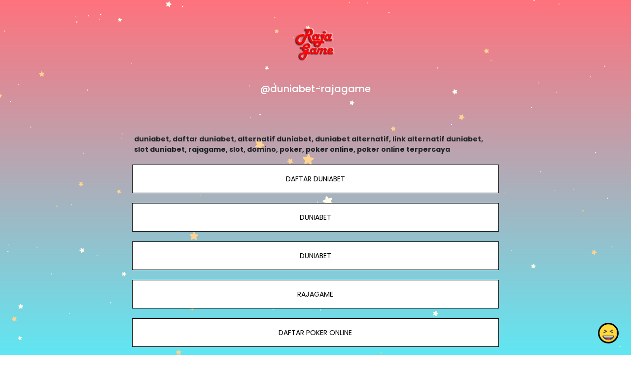

--- FILE ---
content_type: text/html; charset=utf-8
request_url: https://joy.link/duniabet-rajagame
body_size: 6728
content:
<!DOCTYPE html><html class="min-vh-100" lang="en"><head><!-- Add to head after meta tags--><script type="application/ld+json">{
"@context": "https://schema.org",
"@type": "Person",
"name": "@duniabet-rajagame",
"description": "Collection of links enjoyed by @duniabet-rajagame | duniabet, daftar duniabet, alternatif duniabet, duniabet alternatif, link alternatif duniabet, slot duniabet, rajagame, slot, domino, poker, poker onl...",
"image": "https://cdn.joy.link/profilePic/6a2736bef61ddc3c1b3b826af3a05553fa29ce8f53ba94188c705e7821754a9c_1690254567.png?width=120&amp;height=120&amp;aspect_ratio=1:1&amp;format=webp&amp;quality=80",
"url": "https://joy.link/duniabet-rajagame"
}
</script><link rel="preconnect" href="https://cdn.joy.link" crossorigin><link rel="dns-prefetch" href="https://cdn.joy.link"><link rel="dns-prefetch" href="https://www.googletagmanager.com"><script>(function(w,d,s,l,i){w[l]=w[l]||[];w[l].push({'gtm.start':
new Date().getTime(),event:'gtm.js'});var f=d.getElementsByTagName(s)[0],
j=d.createElement(s),dl=l!='dataLayer'?'&l='+l:'';j.async=true;j.src=
'https://www.googletagmanager.com/gtm.js?id='+i+dl;f.parentNode.insertBefore(j,f);
})(window,document,'script','dataLayer','GTM-WL9V49Z');		
</script><link rel="preload" as="image" href="https://cdn.joy.link/profilePic/6a2736bef61ddc3c1b3b826af3a05553fa29ce8f53ba94188c705e7821754a9c_1690254567.png?width=120&height=120&aspect_ratio=1:1&format=webp&quality=80" imagesrcset="https://cdn.joy.link/profilePic/6a2736bef61ddc3c1b3b826af3a05553fa29ce8f53ba94188c705e7821754a9c_1690254567.png?width=120&height=120&aspect_ratio=1:1&format=webp&quality=80, https://cdn.joy.link/profilePic/6a2736bef61ddc3c1b3b826af3a05553fa29ce8f53ba94188c705e7821754a9c_1690254567.png?width=180&height=180&aspect_ratio=1:1&format=webp&quality=80 1.5x, https://cdn.joy.link/profilePic/6a2736bef61ddc3c1b3b826af3a05553fa29ce8f53ba94188c705e7821754a9c_1690254567.png?width=240&height=240&aspect_ratio=1:1&format=webp&quality=80 2x, https://cdn.joy.link/profilePic/6a2736bef61ddc3c1b3b826af3a05553fa29ce8f53ba94188c705e7821754a9c_1690254567.png?width=360&height=360&aspect_ratio=1:1&format=webp&quality=80 3x" imagesizes="120px" fetchpriority="high"><link rel="preconnect" href="https://fonts.googleapis.com" crossorigin><link rel="preconnect" href="https://fonts.gstatic.com" crossorigin><link rel="preconnect" href="https://cdn.jsdelivr.net"><link rel="preload" as="style" href="https://fonts.googleapis.com/css?family=Poppins:300,400,500,700&amp;display=swap"><link rel="stylesheet" href="https://fonts.googleapis.com/css?family=Poppins:300,400,500,700&amp;display=swap" media="print" onload="this.media='all'"><noscript><link rel="stylesheet" href="https://fonts.googleapis.com/css?family=Poppins:300,400,500,700&amp;display=swap"></noscript><meta charset="utf-8"><meta name="viewport" content="width=device-width, initial-scale=1, shrink-to-fit=no, viewport-fit=cover"><meta name="referrer" content="strict-origin-when-cross-origin"><title>@duniabet-rajagame | joy.link</title><meta name="title" content="@duniabet-rajagame | joy.link"><meta name="description" content="Collection of links enjoyed by @duniabet-rajagame | duniabet, daftar duniabet, alternatif duniabet, duniabet alternatif, link alternatif duniabet, slot duniabet, rajagame, slot, domino, poker, poker onl..."><link rel="canonical" href="https://joy.link/duniabet-rajagame"><meta property="og:type" content="website"><meta property="og:url" content="https://joy.link/duniabet-rajagame"><meta property="og:title" content="@duniabet-rajagame | joy.link"><meta property="og:description" content="Collection of links enjoyed by @duniabet-rajagame | duniabet, daftar duniabet, alternatif duniabet, duniabet alternatif, link alternatif duniabet, slot duniabet, rajagame, slot, domino, poker, poker onl..."><meta property="og:image" content="https://cdn.joy.link/profilePic/6a2736bef61ddc3c1b3b826af3a05553fa29ce8f53ba94188c705e7821754a9c_1690254567.png?width=120&amp;height=120&amp;aspect_ratio=1:1&amp;format=webp&amp;quality=80"><meta property="twitter:card" content="summary_large_image"><meta property="twitter:url" content="https://joy.link/duniabet-rajagame"><meta property="twitter:title" content="@duniabet-rajagame | joy.link"><meta property="twitter:description" content="Collection of links enjoyed by @duniabet-rajagame | duniabet, daftar duniabet, alternatif duniabet, duniabet alternatif, link alternatif duniabet, slot duniabet, rajagame, slot, domino, poker, poker onl..."><meta property="twitter:image" content="https://cdn.joy.link/profilePic/6a2736bef61ddc3c1b3b826af3a05553fa29ce8f53ba94188c705e7821754a9c_1690254567.png?width=120&amp;height=120&amp;aspect_ratio=1:1&amp;format=webp&amp;quality=80"><link rel="apple-touch-icon" sizes="57x57" href="https://cdn.joy.link/favicon/favicon.png?width=57&amp;height=57"><link rel="apple-touch-icon" sizes="60x60" href="https://cdn.joy.link/favicon/favicon.png?width=60&amp;height=60"><link rel="apple-touch-icon" sizes="72x72" href="https://cdn.joy.link/favicon/favicon.png?width=72&amp;height=72"><link rel="apple-touch-icon" sizes="76x76" href="https://cdn.joy.link/favicon/favicon.png?width=76&amp;height=76"><link rel="apple-touch-icon" sizes="114x114" href="https://cdn.joy.link/favicon/favicon.png?width=114&amp;height=114"><link rel="apple-touch-icon" sizes="120x120" href="https://cdn.joy.link/favicon/favicon.png?width=120&amp;height=120"><link rel="apple-touch-icon" sizes="144x144" href="https://cdn.joy.link/favicon/favicon.png?width=144&amp;height=144"><link rel="apple-touch-icon" sizes="152x152" href="https://cdn.joy.link/favicon/favicon.png?width=152&amp;height=152"><link rel="apple-touch-icon" sizes="180x180" href="https://cdn.joy.link/favicon/favicon.png?width=180&amp;height=180"><link rel="icon" type="image/png" sizes="192x192" href="https://cdn.joy.link/favicon/favicon.png?width=192&amp;height=192"><link rel="icon" type="image/png" sizes="32x32" href="https://cdn.joy.link/favicon/favicon.png?width=32&amp;height=32"><link rel="icon" type="image/png" sizes="96x96" href="https://cdn.joy.link/favicon/favicon.png?width=96&amp;height=96"><link rel="icon" type="image/png" sizes="16x16" href="https://cdn.joy.link/favicon/favicon.png?width=16&amp;height=16"><link rel="icon" href="https://cdn.joy.link/core/joy.svg" type="image/svg+xml"><link rel="manifest" href="https://cdn.joy.link/core/manifest.json"><meta name="msapplication-TileColor" content="#ffffff"><meta name="msapplication-TileImage" content="https://cdn.joy.link/favicon/favicon.png?width=144&amp;height=144"><meta name="theme-color" content="#ffffff"><link rel="manifest" href="https://cdn.joy.link/core/site.webmanifest"><link rel="preload" as="style" href="https://cdn.jsdelivr.net/npm/remixicon@4.5.0/fonts/remixicon.css"><link rel="stylesheet" href="https://cdn.jsdelivr.net/npm/remixicon@4.5.0/fonts/remixicon.css" media="print" onload="this.media='all'"><link rel="preload" as="style" href="https://cdn.jsdelivr.net/npm/@fancyapps/ui@6.1.6/dist/fancybox/fancybox.css"><link rel="stylesheet" href="https://cdn.jsdelivr.net/npm/@fancyapps/ui@6.1.6/dist/fancybox/fancybox.css" media="print" onload="this.media='all'"><noscript><link rel="stylesheet" href="https://cdn.jsdelivr.net/npm/@fancyapps/ui@6.1.6/dist/fancybox/fancybox.css"><link rel="stylesheet" href="https://cdn.jsdelivr.net/npm/remixicon@4.5.0/fonts/remixicon.css"></noscript><link rel="preload" as="style" href="https://cdn.jsdelivr.net/npm/bootstrap@5.3.8/dist/css/bootstrap.min.css"><link rel="stylesheet" href="https://cdn.jsdelivr.net/npm/bootstrap@5.3.8/dist/css/bootstrap.min.css" media="print" onload="this.media='all'; this.onload=null;"><noscript><link rel="stylesheet" href="https://cdn.jsdelivr.net/npm/bootstrap@5.3.8/dist/css/bootstrap.min.css"></noscript><style>html, body {
	height: 100%;
	min-height: 100vh;
	overflow-x: hidden;  /* Prevents horizontal scroll issues */
}
#bg-layer {
	will-change: transform;  /* Hint to browser for better performance */
}

#bg-layer {
	padding: env(safe-area-inset-top) env(safe-area-inset-right) env(safe-area-inset-bottom) env(safe-area-inset-left);
	box-sizing: border-box;
	background-attachment: fixed;  /* Reinforce here too */
}

/* iframe resizer */
iframe {
	width: 100%;
	height: 100vh;
}
iframe, .iframely-responsive {
	margin:0 auto!important;
}
/* iframe resizer */

/* fancybox whitebackground for image / qr */
.f-panzoom__content {
	background: white
}

/* page background helper classes */
.bg-cover {
	background-size: cover !important;
}

.bg-center {
	background-position: center !important;
	background-repeat: no-repeat !important; /* Prevents tiling */
}
/* page background helper classes */

.multine-ellipsis {
	-webkit-box-orient: vertical;
	display: -webkit-box;
	-webkit-line-clamp: 2;
	overflow: hidden;
	text-overflow: ellipsis;
	white-space: normal;
}

.thumbnailImage {
	height:48px; 
	width:48px; 
	max-width: 90%; 
	max-height: 90%;
}

.titleSmall {
	font-size: 0.88em;			
}
.vsmall {
	font-size: 0.64em;
}

.fancybox__content {
	background: unset
}

/* Hover.css Copyright Ian Lunn 2017. Generated with Sass.*/
/* 2D TRANSITIONS */
/* Grow */
.hvr-grow {
	display: inline-block;
	vertical-align: middle;
	-webkit-transform: perspective(1px) translateZ(0);
	transform: perspective(1px) translateZ(0);
	box-shadow: 0 0 1px rgba(0, 0, 0, 0);
	-webkit-transition-duration: 0.3s;
	transition-duration: 0.3s;
	-webkit-transition-property: transform;
	transition-property: transform;
}
.hvr-grow:hover, .hvr-grow:focus, .hvr-grow:active {
	-webkit-transform: scale(1.1);
	transform: scale(1.1);
}

/* Pulse */
@-webkit-keyframes hvr-pulse {
25% {
	-webkit-transform: scale(1.1);
	transform: scale(1.1);
}
75% {
	-webkit-transform: scale(0.9);
	transform: scale(0.9);
}
}
@keyframes hvr-pulse {
25% {
	-webkit-transform: scale(1.1);
	transform: scale(1.1);
}
75% {
	-webkit-transform: scale(0.9);
	transform: scale(0.9);
}
}
.hvr-pulse {
display: inline-block;
vertical-align: middle;
-webkit-transform: perspective(1px) translateZ(0);
transform: perspective(1px) translateZ(0);
box-shadow: 0 0 1px rgba(0, 0, 0, 0);
}
.hvr-pulse:hover, .hvr-pulse:focus, .hvr-pulse:active {
-webkit-animation-name: hvr-pulse;
animation-name: hvr-pulse;
-webkit-animation-duration: 1s;
animation-duration: 1s;
-webkit-animation-timing-function: linear;
animation-timing-function: linear;
-webkit-animation-iteration-count: infinite;
animation-iteration-count: infinite;
}			

/* Rotate */
.hvr-rotate {
display: inline-block;
vertical-align: middle;
-webkit-transform: perspective(1px) translateZ(0);
transform: perspective(1px) translateZ(0);
box-shadow: 0 0 1px rgba(0, 0, 0, 0);
-webkit-transition-duration: 0.3s;
transition-duration: 0.3s;
-webkit-transition-property: transform;
transition-property: transform;
}
.hvr-rotate:hover, .hvr-rotate:focus, .hvr-rotate:active {
-webkit-transform: rotate(4deg);
transform: rotate(4deg);
}

/* Bob */
@-webkit-keyframes hvr-bob {
0% {
	-webkit-transform: translateY(-8px);
	transform: translateY(-8px);
}
50% {
	-webkit-transform: translateY(-4px);
	transform: translateY(-4px);
}
100% {
	-webkit-transform: translateY(-8px);
	transform: translateY(-8px);
}
}
@keyframes hvr-bob {
0% {
	-webkit-transform: translateY(-8px);
	transform: translateY(-8px);
}
50% {
	-webkit-transform: translateY(-4px);
	transform: translateY(-4px);
}
100% {
	-webkit-transform: translateY(-8px);
	transform: translateY(-8px);
}
}
@-webkit-keyframes hvr-bob-float {
100% {
	-webkit-transform: translateY(-8px);
	transform: translateY(-8px);
}
}
@keyframes hvr-bob-float {
100% {
	-webkit-transform: translateY(-8px);
	transform: translateY(-8px);
}
}
.hvr-bob {
display: inline-block;
vertical-align: middle;
-webkit-transform: perspective(1px) translateZ(0);
transform: perspective(1px) translateZ(0);
box-shadow: 0 0 1px rgba(0, 0, 0, 0);
}
.hvr-bob:hover, .hvr-bob:focus, .hvr-bob:active {
-webkit-animation-name: hvr-bob-float, hvr-bob;
animation-name: hvr-bob-float, hvr-bob;
-webkit-animation-duration: .3s, 1.5s;
animation-duration: .3s, 1.5s;
-webkit-animation-delay: 0s, .3s;
animation-delay: 0s, .3s;
-webkit-animation-timing-function: ease-out, ease-in-out;
animation-timing-function: ease-out, ease-in-out;
-webkit-animation-iteration-count: 1, infinite;
animation-iteration-count: 1, infinite;
-webkit-animation-fill-mode: forwards;
animation-fill-mode: forwards;
-webkit-animation-direction: normal, alternate;
animation-direction: normal, alternate;
}

/* Skew */
.hvr-skew {
display: inline-block;
vertical-align: middle;
-webkit-transform: perspective(1px) translateZ(0);
transform: perspective(1px) translateZ(0);
box-shadow: 0 0 1px rgba(0, 0, 0, 0);
-webkit-transition-duration: 0.3s;
transition-duration: 0.3s;
-webkit-transition-property: transform;
transition-property: transform;
}
.hvr-skew:hover, .hvr-skew:focus, .hvr-skew:active {
-webkit-transform: skew(-10deg);
transform: skew(-10deg);
}

/* Critical: exact fallback metrics to match your Google Font */
 body, h1, h5, h6, .btn, input, textarea {
	font-family: &quot;Poppins&quot;, system-ui, -apple-system, "Segoe UI", Roboto, "Helvetica Neue", Arial, sans-serif;
	font-feature-settings: 'kern' 1, 'liga' 1;
}

/* Prevent flash of unstyled text */
.wf-loading * { opacity: 0; }

/* make gtranlate widget smaller */
#gt_float_wrapper {
	zoom: 0.7
}
</style></head><body class="min-vh-100" style="font-family: Poppins, sans-serif;"><div id="bg-layer" style="position: fixed; top: 0; left: 0; width: 100%; height: 100%; z-index: -1; background-color: #${bgColor}; background-repeat: no-repeat; background-position: center; background-size: cover; background-attachment: fixed;"></div><noscript><iframe src="https://www.googletagmanager.com/ns.html?id=GTM-WL9V49Z" height="0" width="0" style="display:none;visibility:hidden"></iframe></noscript><div class="min-vh-100 position-relative z-10 bg-transparent" id="wrapper" style="color:#FFFFFF; z-index:1;;"><div class="py-3" id="profile"><div class="container text-center"><div class="my-3" id="profileImage"><a href="https://cdn.joy.link/profilePic/6a2736bef61ddc3c1b3b826af3a05553fa29ce8f53ba94188c705e7821754a9c_1690254567.png?width=480&amp;height=480&amp;aspect_ratio=1:1&amp;format=webp&amp;quality=90" data-fancybox="gallery" data-caption="@duniabet-rajagame"><img class="rounded-circle" srcset="https://cdn.joy.link/profilePic/6a2736bef61ddc3c1b3b826af3a05553fa29ce8f53ba94188c705e7821754a9c_1690254567.png?width=120&amp;height=120&amp;aspect_ratio=1:1&amp;format=webp&amp;quality=80, https://cdn.joy.link/profilePic/6a2736bef61ddc3c1b3b826af3a05553fa29ce8f53ba94188c705e7821754a9c_1690254567.png?width=180&amp;height=180&amp;aspect_ratio=1:1&amp;format=webp&amp;quality=80 1.5x, https://cdn.joy.link/profilePic/6a2736bef61ddc3c1b3b826af3a05553fa29ce8f53ba94188c705e7821754a9c_1690254567.png?width=240&amp;height=240&amp;aspect_ratio=1:1&amp;format=webp&amp;quality=80 2x, https://cdn.joy.link/profilePic/6a2736bef61ddc3c1b3b826af3a05553fa29ce8f53ba94188c705e7821754a9c_1690254567.png?width=360&amp;height=360&amp;aspect_ratio=1:1&amp;format=webp&amp;quality=80 3x" src="https://cdn.joy.link/profilePic/6a2736bef61ddc3c1b3b826af3a05553fa29ce8f53ba94188c705e7821754a9c_1690254567.png?width=120&amp;height=120&amp;aspect_ratio=1:1&amp;format=webp&amp;quality=80" alt="@duniabet-rajagame from joy.link" width="120" height="120" fetchpriority="high" loading="eager" decoding="async" importance="high"></a></div><div class="my-3" id="title"><h1 class="h5">@duniabet-rajagame</h1></div><div class="my-3" id="socialIcons"><div class="row justify-content-center g-0"></div></div></div></div><div class="py-3" id="links"><div class="container"><div class="row g-0 justify-content-center"><div class="col-md-8 col-12"><div class="card w-100 mt-3 mb-1 border-0 bg-transparent"><div class="row g-0 text-left"><div class="col-12 my-auto text-left"><div class="mx-1 multine-ellipsis"><div class="titleSmall fw-bolder text-decoration-none">duniabet, daftar duniabet, alternatif duniabet, duniabet alternatif, link alternatif duniabet, slot duniabet, rajagame, slot, domino, poker, poker online, poker online terpercaya</div></div></div></div></div></div><div class="col-md-8 col-12"><div class="card linkGtm w-100 mt-3 mb-1 rounded-0 hvr-bob" linkId="587754" style="background:white; border-style:solid; border-color:black; border-width:thin;"><div class="row g-0 text-left"><div class="col-2 my-auto d-flex justify-content-start"><div class="my-1 mx-1 thumbnailImage"></div></div><div class="col-8 my-auto text-center"><div class="mx-1 multine-ellipsis"><a class="titleSmall font-weight-bold text-decoration-none stretched-link" href="https://tinyurl.com/situs-duniabet" target="_blank" style="color:black; font-weight:normal" rel="noopener noreferrer noopener noreferrer">DAFTAR DUNIABET</a></div></div><div class="col-2 my-auto d-flex justify-content-end"><div class="my-1 mx-1 thumbnailImage"></div></div></div></div></div><div class="col-md-8 col-12"><div class="card linkGtm w-100 mt-3 mb-1 rounded-0 hvr-bob" linkId="587753" style="background:white; border-style:solid; border-color:black; border-width:thin;"><div class="row g-0 text-left"><div class="col-2 my-auto d-flex justify-content-start"><div class="my-1 mx-1 thumbnailImage"></div></div><div class="col-8 my-auto text-center"><div class="mx-1 multine-ellipsis"><a class="titleSmall font-weight-bold text-decoration-none stretched-link" href="http://93.115.18.210/duniabet/" target="_blank" style="color:black; font-weight:normal" rel="noopener noreferrer noopener noreferrer">DUNIABET</a></div></div><div class="col-2 my-auto d-flex justify-content-end"><div class="my-1 mx-1 thumbnailImage"></div></div></div></div></div><div class="col-md-8 col-12"><div class="card linkGtm w-100 mt-3 mb-1 rounded-0 hvr-bob" linkId="587752" style="background:white; border-style:solid; border-color:black; border-width:thin;"><div class="row g-0 text-left"><div class="col-2 my-auto d-flex justify-content-start"><div class="my-1 mx-1 thumbnailImage"></div></div><div class="col-8 my-auto text-center"><div class="mx-1 multine-ellipsis"><a class="titleSmall font-weight-bold text-decoration-none stretched-link" href="http://2.56.214.44/duniabet/" target="_blank" style="color:black; font-weight:normal" rel="noopener noreferrer noopener noreferrer">DUNIABET</a></div></div><div class="col-2 my-auto d-flex justify-content-end"><div class="my-1 mx-1 thumbnailImage"></div></div></div></div></div><div class="col-md-8 col-12"><div class="card linkGtm w-100 mt-3 mb-1 rounded-0 hvr-bob" linkId="587751" style="background:white; border-style:solid; border-color:black; border-width:thin;"><div class="row g-0 text-left"><div class="col-2 my-auto d-flex justify-content-start"><div class="my-1 mx-1 thumbnailImage"></div></div><div class="col-8 my-auto text-center"><div class="mx-1 multine-ellipsis"><a class="titleSmall font-weight-bold text-decoration-none stretched-link" href="http://2.56.214.44/" target="_blank" style="color:black; font-weight:normal" rel="noopener noreferrer noopener noreferrer">RAJAGAME</a></div></div><div class="col-2 my-auto d-flex justify-content-end"><div class="my-1 mx-1 thumbnailImage"></div></div></div></div></div><div class="col-md-8 col-12"><div class="card linkGtm w-100 mt-3 mb-1 rounded-0 hvr-bob" linkId="587750" style="background:white; border-style:solid; border-color:black; border-width:thin;"><div class="row g-0 text-left"><div class="col-2 my-auto d-flex justify-content-start"><div class="my-1 mx-1 thumbnailImage"></div></div><div class="col-8 my-auto text-center"><div class="mx-1 multine-ellipsis"><a class="titleSmall font-weight-bold text-decoration-none stretched-link" href="http://2.56.214.44/" target="_blank" style="color:black; font-weight:normal" rel="noopener noreferrer noopener noreferrer">DAFTAR POKER ONLINE</a></div></div><div class="col-2 my-auto d-flex justify-content-end"><div class="my-1 mx-1 thumbnailImage"></div></div></div></div></div><div class="col-md-8 col-12"><div class="card linkGtm w-100 mt-3 mb-1 rounded-0 hvr-bob" linkId="587749" style="background:white; border-style:solid; border-color:black; border-width:thin;"><div class="row g-0 text-left"><div class="col-2 my-auto d-flex justify-content-start"><div class="my-1 mx-1 thumbnailImage"></div></div><div class="col-8 my-auto text-center"><div class="mx-1 multine-ellipsis"><a class="titleSmall font-weight-bold text-decoration-none stretched-link" href="http://2.56.214.44/" target="_blank" style="color:black; font-weight:normal" rel="noopener noreferrer noopener noreferrer">SITUS POKER ONLINE</a></div></div><div class="col-2 my-auto d-flex justify-content-end"><div class="my-1 mx-1 thumbnailImage"></div></div></div></div></div><div class="col-md-8 col-12"><div class="card linkGtm w-100 mt-3 mb-1 rounded-0 hvr-bob" linkId="587748" style="background:white; border-style:solid; border-color:black; border-width:thin;"><div class="row g-0 text-left"><div class="col-2 my-auto d-flex justify-content-start"><div class="my-1 mx-1 thumbnailImage"></div></div><div class="col-8 my-auto text-center"><div class="mx-1 multine-ellipsis"><a class="titleSmall font-weight-bold text-decoration-none stretched-link" href="http://93.115.18.210/" target="_blank" style="color:black; font-weight:normal" rel="noopener noreferrer noopener noreferrer">RATUGAME</a></div></div><div class="col-2 my-auto d-flex justify-content-end"><div class="my-1 mx-1 thumbnailImage"></div></div></div></div></div><div class="col-md-8 col-12"><div class="card linkGtm w-100 mt-3 mb-1 rounded-0 hvr-bob" linkId="587747" style="background:white; border-style:solid; border-color:black; border-width:thin;"><div class="row g-0 text-left"><div class="col-2 my-auto d-flex justify-content-start"><div class="my-1 mx-1 thumbnailImage"></div></div><div class="col-8 my-auto text-center"><div class="mx-1 multine-ellipsis"><a class="titleSmall font-weight-bold text-decoration-none stretched-link" href="http://93.115.18.210/" target="_blank" style="color:black; font-weight:normal" rel="noopener noreferrer noopener noreferrer">DAFTAR SLOT ONLINE</a></div></div><div class="col-2 my-auto d-flex justify-content-end"><div class="my-1 mx-1 thumbnailImage"></div></div></div></div></div><div class="col-md-8 col-12"><div class="card linkGtm w-100 mt-3 mb-1 rounded-0 hvr-bob" linkId="587746" style="background:white; border-style:solid; border-color:black; border-width:thin;"><div class="row g-0 text-left"><div class="col-2 my-auto d-flex justify-content-start"><div class="my-1 mx-1 thumbnailImage"></div></div><div class="col-8 my-auto text-center"><div class="mx-1 multine-ellipsis"><a class="titleSmall font-weight-bold text-decoration-none stretched-link" href="http://93.115.18.210/" target="_blank" style="color:black; font-weight:normal" rel="noopener noreferrer noopener noreferrer">SITUS SLOT ONLINE</a></div></div><div class="col-2 my-auto d-flex justify-content-end"><div class="my-1 mx-1 thumbnailImage"></div></div></div></div></div><div class="col-md-8 col-12"><div class="card linkGtm w-100 mt-3 mb-1 rounded-0 hvr-bob" linkId="587745" style="background:white; border-style:solid; border-color:black; border-width:thin;"><div class="row g-0 text-left"><div class="col-2 my-auto d-flex justify-content-start"><div class="my-1 mx-1 thumbnailImage"></div></div><div class="col-8 my-auto text-center"><div class="mx-1 multine-ellipsis"><a class="titleSmall font-weight-bold text-decoration-none stretched-link" href="http://2.56.212.80/" target="_blank" style="color:black; font-weight:normal" rel="noopener noreferrer noopener noreferrer">RAJAGAME</a></div></div><div class="col-2 my-auto d-flex justify-content-end"><div class="my-1 mx-1 thumbnailImage"></div></div></div></div></div><div class="col-md-8 col-12"><div class="card linkGtm w-100 mt-3 mb-1 rounded-0 hvr-bob" linkId="587744" style="background:white; border-style:solid; border-color:black; border-width:thin;"><div class="row g-0 text-left"><div class="col-2 my-auto d-flex justify-content-start"><div class="my-1 mx-1 thumbnailImage"></div></div><div class="col-8 my-auto text-center"><div class="mx-1 multine-ellipsis"><a class="titleSmall font-weight-bold text-decoration-none stretched-link" href="http://2.56.212.80/" target="_blank" style="color:black; font-weight:normal" rel="noopener noreferrer noopener noreferrer">DAFTAR POKER ONLINE</a></div></div><div class="col-2 my-auto d-flex justify-content-end"><div class="my-1 mx-1 thumbnailImage"></div></div></div></div></div><div class="col-md-8 col-12"><div class="card linkGtm w-100 mt-3 mb-1 rounded-0 hvr-bob" linkId="587743" style="background:white; border-style:solid; border-color:black; border-width:thin;"><div class="row g-0 text-left"><div class="col-2 my-auto d-flex justify-content-start"><div class="my-1 mx-1 thumbnailImage"></div></div><div class="col-8 my-auto text-center"><div class="mx-1 multine-ellipsis"><a class="titleSmall font-weight-bold text-decoration-none stretched-link" href="http://2.56.212.80/" target="_blank" style="color:black; font-weight:normal" rel="noopener noreferrer noopener noreferrer">SITUS POKER ONLINE</a></div></div><div class="col-2 my-auto d-flex justify-content-end"><div class="my-1 mx-1 thumbnailImage"></div></div></div></div></div><div class="col-md-8 col-12"><div class="card linkGtm w-100 mt-3 mb-1 rounded-0 hvr-bob" linkId="587742" style="background:white; border-style:solid; border-color:black; border-width:thin;"><div class="row g-0 text-left"><div class="col-2 my-auto d-flex justify-content-start"><div class="my-1 mx-1 thumbnailImage"></div></div><div class="col-8 my-auto text-center"><div class="mx-1 multine-ellipsis"><a class="titleSmall font-weight-bold text-decoration-none stretched-link" href="http://31.222.229.171/" target="_blank" style="color:black; font-weight:normal" rel="noopener noreferrer noopener noreferrer">RATUGAME</a></div></div><div class="col-2 my-auto d-flex justify-content-end"><div class="my-1 mx-1 thumbnailImage"></div></div></div></div></div><div class="col-md-8 col-12"><div class="card linkGtm w-100 mt-3 mb-1 rounded-0 hvr-bob" linkId="587741" style="background:white; border-style:solid; border-color:black; border-width:thin;"><div class="row g-0 text-left"><div class="col-2 my-auto d-flex justify-content-start"><div class="my-1 mx-1 thumbnailImage"></div></div><div class="col-8 my-auto text-center"><div class="mx-1 multine-ellipsis"><a class="titleSmall font-weight-bold text-decoration-none stretched-link" href="http://31.222.229.171/" target="_blank" style="color:black; font-weight:normal" rel="noopener noreferrer noopener noreferrer">DAFTAR SLOT ONLINE</a></div></div><div class="col-2 my-auto d-flex justify-content-end"><div class="my-1 mx-1 thumbnailImage"></div></div></div></div></div><div class="col-md-8 col-12"><div class="card linkGtm w-100 mt-3 mb-1 rounded-0 hvr-bob" linkId="587740" style="background:white; border-style:solid; border-color:black; border-width:thin;"><div class="row g-0 text-left"><div class="col-2 my-auto d-flex justify-content-start"><div class="my-1 mx-1 thumbnailImage"></div></div><div class="col-8 my-auto text-center"><div class="mx-1 multine-ellipsis"><a class="titleSmall font-weight-bold text-decoration-none stretched-link" href="http://31.222.229.171/" target="_blank" style="color:black; font-weight:normal" rel="noopener noreferrer noopener noreferrer">SITUS SLOT ONLINE</a></div></div><div class="col-2 my-auto d-flex justify-content-end"><div class="my-1 mx-1 thumbnailImage"></div></div></div></div></div><div class="col-md-8 col-12"><div class="card linkGtm w-100 mt-3 mb-1 rounded-0 hvr-bob" linkId="587739" style="background:white; border-style:solid; border-color:black; border-width:thin;"><div class="row g-0 text-left"><div class="col-2 my-auto d-flex justify-content-start"><div class="my-1 mx-1 thumbnailImage"></div></div><div class="col-8 my-auto text-center"><div class="mx-1 multine-ellipsis"><a class="titleSmall font-weight-bold text-decoration-none stretched-link" href="http://ratugame.net/" target="_blank" style="color:black; font-weight:normal" rel="noopener noreferrer noopener noreferrer">RAJAGAME</a></div></div><div class="col-2 my-auto d-flex justify-content-end"><div class="my-1 mx-1 thumbnailImage"></div></div></div></div></div><div class="col-md-8 col-12"><div class="card linkGtm w-100 mt-3 mb-1 rounded-0 hvr-bob" linkId="587738" style="background:white; border-style:solid; border-color:black; border-width:thin;"><div class="row g-0 text-left"><div class="col-2 my-auto d-flex justify-content-start"><div class="my-1 mx-1 thumbnailImage"></div></div><div class="col-8 my-auto text-center"><div class="mx-1 multine-ellipsis"><a class="titleSmall font-weight-bold text-decoration-none stretched-link" href="http://ratugame.net/" target="_blank" style="color:black; font-weight:normal" rel="noopener noreferrer noopener noreferrer">DAFTAR POKER ONLINE</a></div></div><div class="col-2 my-auto d-flex justify-content-end"><div class="my-1 mx-1 thumbnailImage"></div></div></div></div></div><div class="col-md-8 col-12"><div class="card linkGtm w-100 mt-3 mb-1 rounded-0 hvr-bob" linkId="587737" style="background:white; border-style:solid; border-color:black; border-width:thin;"><div class="row g-0 text-left"><div class="col-2 my-auto d-flex justify-content-start"><div class="my-1 mx-1 thumbnailImage"></div></div><div class="col-8 my-auto text-center"><div class="mx-1 multine-ellipsis"><a class="titleSmall font-weight-bold text-decoration-none stretched-link" href="http://ratugame.net/" target="_blank" style="color:black; font-weight:normal" rel="noopener noreferrer noopener noreferrer">SITUS POKER ONLINE</a></div></div><div class="col-2 my-auto d-flex justify-content-end"><div class="my-1 mx-1 thumbnailImage"></div></div></div></div></div><div class="col-md-8 col-12"><div class="card linkGtm w-100 mt-3 mb-1 rounded-0 hvr-bob" linkId="587736" style="background:white; border-style:solid; border-color:black; border-width:thin;"><div class="row g-0 text-left"><div class="col-2 my-auto d-flex justify-content-start"><div class="my-1 mx-1 thumbnailImage"></div></div><div class="col-8 my-auto text-center"><div class="mx-1 multine-ellipsis"><a class="titleSmall font-weight-bold text-decoration-none stretched-link" href="http://ratugame.com/" target="_blank" style="color:black; font-weight:normal" rel="noopener noreferrer noopener noreferrer">RATUGAME</a></div></div><div class="col-2 my-auto d-flex justify-content-end"><div class="my-1 mx-1 thumbnailImage"></div></div></div></div></div><div class="col-md-8 col-12"><div class="card linkGtm w-100 mt-3 mb-1 rounded-0 hvr-bob" linkId="587735" style="background:white; border-style:solid; border-color:black; border-width:thin;"><div class="row g-0 text-left"><div class="col-2 my-auto d-flex justify-content-start"><div class="my-1 mx-1 thumbnailImage"></div></div><div class="col-8 my-auto text-center"><div class="mx-1 multine-ellipsis"><a class="titleSmall font-weight-bold text-decoration-none stretched-link" href="http://ratugame.com/" target="_blank" style="color:black; font-weight:normal" rel="noopener noreferrer noopener noreferrer">DAFTAR SLOT ONLINE</a></div></div><div class="col-2 my-auto d-flex justify-content-end"><div class="my-1 mx-1 thumbnailImage"></div></div></div></div></div><div class="col-md-8 col-12"><div class="card linkGtm w-100 mt-3 mb-1 rounded-0 hvr-bob" linkId="587734" style="background:white; border-style:solid; border-color:black; border-width:thin;"><div class="row g-0 text-left"><div class="col-2 my-auto d-flex justify-content-start"><div class="my-1 mx-1 thumbnailImage"></div></div><div class="col-8 my-auto text-center"><div class="mx-1 multine-ellipsis"><a class="titleSmall font-weight-bold text-decoration-none stretched-link" href="http://ratugame.com/" target="_blank" style="color:black; font-weight:normal" rel="noopener noreferrer noopener noreferrer">SITUS SLOT ONLINE</a></div></div><div class="col-2 my-auto d-flex justify-content-end"><div class="my-1 mx-1 thumbnailImage"></div></div></div></div></div><div class="col-md-8 col-12"><div class="card linkGtm w-100 mt-3 mb-1 rounded-0 hvr-bob" linkId="587733" style="background:white; border-style:solid; border-color:black; border-width:thin;"><div class="row g-0 text-left"><div class="col-2 my-auto d-flex justify-content-start"><div class="my-1 mx-1 thumbnailImage"></div></div><div class="col-8 my-auto text-center"><div class="mx-1 multine-ellipsis"><a class="titleSmall font-weight-bold text-decoration-none stretched-link" href="http://93.115.18.210/dewaqq/" target="_blank" style="color:black; font-weight:normal" rel="noopener noreferrer noopener noreferrer">DEWAQQ</a></div></div><div class="col-2 my-auto d-flex justify-content-end"><div class="my-1 mx-1 thumbnailImage"></div></div></div></div></div><div class="col-md-8 col-12"><div class="card linkGtm w-100 mt-3 mb-1 rounded-0 hvr-bob" linkId="587732" style="background:white; border-style:solid; border-color:black; border-width:thin;"><div class="row g-0 text-left"><div class="col-2 my-auto d-flex justify-content-start"><div class="my-1 mx-1 thumbnailImage"></div></div><div class="col-8 my-auto text-center"><div class="mx-1 multine-ellipsis"><a class="titleSmall font-weight-bold text-decoration-none stretched-link" href="http://2.56.214.44/dewaqq/" target="_blank" style="color:black; font-weight:normal" rel="noopener noreferrer noopener noreferrer">DEWAQQ</a></div></div><div class="col-2 my-auto d-flex justify-content-end"><div class="my-1 mx-1 thumbnailImage"></div></div></div></div></div><div class="col-md-8 col-12"><div class="card linkGtm w-100 mt-3 mb-1 rounded-0 hvr-bob" linkId="587731" style="background:white; border-style:solid; border-color:black; border-width:thin;"><div class="row g-0 text-left"><div class="col-2 my-auto d-flex justify-content-start"><div class="my-1 mx-1 thumbnailImage"></div></div><div class="col-8 my-auto text-center"><div class="mx-1 multine-ellipsis"><a class="titleSmall font-weight-bold text-decoration-none stretched-link" href="https://tinyurl.com/situs-dewaqq1" target="_blank" style="color:black; font-weight:normal" rel="noopener noreferrer noopener noreferrer">DAFTAR DEWAQQ</a></div></div><div class="col-2 my-auto d-flex justify-content-end"><div class="my-1 mx-1 thumbnailImage"></div></div></div></div></div></div></div></div><div class="pt-4 pb-5" id="footerSpacing"></div><style>/* hide google captcha badge */
.grecaptcha-badge { visibility: hidden; }
</style><div id="floatingButton" style="position: fixed; right: 0.75rem; bottom: 0.75rem; z-index: 1001;"><form id="feedbackForm" method="POST" action="/receiveFeedback"><div class="btn-group dropup"><button class="btn btn-link hvr-bob" type="button" data-bs-toggle="dropdown" data-toggle="dropdown" aria-expanded="false" data-bs-auto-close="outside"><img class="mb-1" src="https://cdn.joy.link/core/joy-3.svg" style="width:42px; height:42px" alt="support" loading="lazy" decoding="async"></button><ul class="dropdown-menu"><div class="p-3" style="width: 320px;"><div class="mb-3"><div class="btn-group w-100" role="group"><input class="btn-check" id="reportToggle" type="radio" name="feedbackType" value="report" checked required><label class="btn btn-outline-dark w-50 py-3" for="reportToggle"><i class="ri-flag-line ri-xl me-1"></i><small class="ms-1">Issue</small></label><input class="btn-check" id="ideaToggle" type="radio" name="feedbackType" value="idea" required><label class="btn btn-outline-dark w-50 py-3" for="ideaToggle"><i class="ri-lightbulb-line ri-xl me-1"></i><small class="ms-1">Feedback</small></label></div></div><div class="mb-3"><textarea class="form-control" id="feedbackText" name="feedbackText" placeholder="Your message here..." rows="4" maxlength="255" required></textarea><input type="hidden" name="currentUrl" value="/duniabet-rajagame"><input type="hidden" name="fullUrl" value="https://joy.link/duniabet-rajagame"><input type="hidden" name="timeStamp" value="1769407547"></div><button class="btn btn-dark custom-feedback-submit w-100 g-recaptcha" data-sitekey="6LdAxkIsAAAAAJ3UA_-MEPce0XI7k3yXcZ6Eycdt" data-action="submit" data-callback="onFormSubmit">Send			</button><div class="text-muted mt-1" style="font-size: 0.675em;">Protected by reCAPTCHA and Google</div></div><div class="mt-1 text-center"><small class="text-dark text-nowrap">Create your FREE <a href="/" target="_blank" rel="noopener noreferrer">joy.link</a> page in a minute</small><br><a class="btn btn-lg text-lowercase text-nowrap" role="button" href="/"><span class="logo me-1"><img class="mb-1" src="https://cdn.joy.link/core/joy.svg" style="width: 24px; height:24px" alt="@duniabet-rajagame | joy.link" loading="lazy" decoding="async"></span><span>link</span></a></div></ul></div></form></div><script defer="" async="" src="https://www.google.com/recaptcha/api.js"></script><script>function onFormSubmit(token) {
	//- Optional: you can see the token in console for debugging
	console.log("reCAPTCHA token:", token);
	//- Simply submit the form — the token is automatically added as a hidden field
	document.getElementById("feedbackForm").submit();
}</script></div><script defer="" src="https://cdn.jsdelivr.net/npm/bootstrap@5.3.8/dist/js/bootstrap.bundle.min.js" integrity="sha384-FKyoEForCGlyvwx9Hj09JcYn3nv7wiPVlz7YYwJrWVcXK/BmnVDxM+D2scQbITxI" crossorigin="anonymous"></script><script defer="" src="https://cdn.jsdelivr.net/npm/@fancyapps/ui@6.1.6/dist/fancybox/fancybox.umd.js"></script><script>const BASE_URL = 'https://cdn.joy.link/backgroundPic/theme-2560-twinklestar.svg';		
function getOptimizedBackgroundUrl() {
	const viewport = window.visualViewport || window;
	const width = viewport.width;
	const height = viewport.height;					

	const params = new URLSearchParams({
		width: width,
		height: height,
		aspect_ratio: width + ':' + height,
		format: 'webp', // Modern browsers use WebP
		quality: 80, // Optional: sharpen for better upscaled quality
		//- sharpen: true// Optional: auto_optimize: 'medium' or 'high' for better results
	});
	
	return `${BASE_URL}?${params.toString()}`;
}

// Set the background image
function setBackground() {
	const url = getOptimizedBackgroundUrl();
	const bgLayer = document.getElementById('bg-layer');
	if (bgLayer) {
		bgLayer.style.backgroundImage = `url('${url}')`;
	}					
	//- document.body.style.backgroundImage = `url('${url}')`;
}	
// Run on load
setBackground();

// Update when window is resized or orientation changes (debounced for performance)
let resizeTimeout;
function debouncedSetBackground() {
	clearTimeout(resizeTimeout);
	resizeTimeout = setTimeout(setBackground, 150);  // 150ms debounce
}
window.addEventListener('resize', debouncedSetBackground);
window.addEventListener('orientationchange', debouncedSetBackground);
</script><script src="https://cdn.jsdelivr.net/npm/@iframe-resizer/parent@5.5.7"></script><script>iframeResize({
	license: 'GPLv3',
	log: 'collapsed'
});
</script><script>document.querySelectorAll('link[media="print"]').forEach(l => {
	if (l.onload) l.media = 'all';
});
</script><script>const sensitiveFlag = 0;
document.addEventListener('DOMContentLoaded', () => {
	if (typeof Fancybox !== 'undefined') {
		Fancybox.bind("[data-fancybox]", {
			// Your custom options, e.g.:
			// backdropClick: 'close',
			// Thumbs: false
		});
		if (sensitiveFlag === 1) {
			Fancybox.show([{ 
				src: '#sensitiveWarningPopUp', 
				type: 'inline' 
			}]);
		}
	} else {
		console.error('Fancybox not loaded');
	}
});
</script><script type="module">var userName = JSON.parse('"duniabet-rajagame"')
var userlinkArr =  [{"linkId":587755,"title":"duniabet, daftar duniabet, alternatif duniabet, duniabet alternatif, link alternatif duniabet, slot duniabet, rajagame, slot, domino, poker, poker online, poker online terpercaya","url":"-","type":"text","lastUpdate":1690254850},{"linkId":587754,"title":"DAFTAR DUNIABET","url":"https://tinyurl.com/situs-duniabet","type":"tinyurl","lastUpdate":1690254838},{"linkId":587753,"title":"DUNIABET","url":"http://93.115.18.210/duniabet/","type":"others","lastUpdate":1690254819},{"linkId":587752,"title":"DUNIABET","url":"http://2.56.214.44/duniabet/","type":"others","lastUpdate":1690254804},{"linkId":587751,"title":"RAJAGAME","url":"http://2.56.214.44/","type":"others","lastUpdate":1690254779},{"linkId":587750,"title":"DAFTAR POKER ONLINE","url":"http://2.56.214.44/","type":"others","lastUpdate":1690254770},{"linkId":587749,"title":"SITUS POKER ONLINE","url":"http://2.56.214.44/","type":"others","lastUpdate":1690254763},{"linkId":587748,"title":"RATUGAME","url":"http://93.115.18.210/","type":"others","lastUpdate":1690254756},{"linkId":587747,"title":"DAFTAR SLOT ONLINE","url":"http://93.115.18.210/","type":"others","lastUpdate":1690254748},{"linkId":587746,"title":"SITUS SLOT ONLINE","url":"http://93.115.18.210/","type":"others","lastUpdate":1690254740},{"linkId":587745,"title":"RAJAGAME","url":"http://2.56.212.80/","type":"others","lastUpdate":1690254732},{"linkId":587744,"title":"DAFTAR POKER ONLINE","url":"http://2.56.212.80/","type":"others","lastUpdate":1690254724},{"linkId":587743,"title":"SITUS POKER ONLINE","url":"http://2.56.212.80/","type":"others","lastUpdate":1690254716},{"linkId":587742,"title":"RATUGAME","url":"http://31.222.229.171/","type":"others","lastUpdate":1690254705},{"linkId":587741,"title":"DAFTAR SLOT ONLINE","url":"http://31.222.229.171/","type":"others","lastUpdate":1690254698},{"linkId":587740,"title":"SITUS SLOT ONLINE","url":"http://31.222.229.171/","type":"others","lastUpdate":1690254690},{"linkId":587739,"title":"RAJAGAME","url":"http://ratugame.net/","type":"others","lastUpdate":1690254683},{"linkId":587738,"title":"DAFTAR POKER ONLINE","url":"http://ratugame.net/","type":"others","lastUpdate":1690254675},{"linkId":587737,"title":"SITUS POKER ONLINE","url":"http://ratugame.net/","type":"others","lastUpdate":1690254668},{"linkId":587736,"title":"RATUGAME","url":"http://ratugame.com/","type":"others","lastUpdate":1690254659},{"linkId":587735,"title":"DAFTAR SLOT ONLINE","url":"http://ratugame.com/","type":"others","lastUpdate":1690254650},{"linkId":587734,"title":"SITUS SLOT ONLINE","url":"http://ratugame.com/","type":"others","lastUpdate":1690254642},{"linkId":587733,"title":"DEWAQQ","url":"http://93.115.18.210/dewaqq/","type":"others","lastUpdate":1690254617},{"linkId":587732,"title":"DEWAQQ","url":"http://2.56.214.44/dewaqq/","type":"others","lastUpdate":1690254610},{"linkId":587731,"title":"DAFTAR DEWAQQ","url":"https://tinyurl.com/situs-dewaqq1","type":"tinyurl","lastUpdate":1690254601}] 

for (let i=0;i<userlinkArr.length;i++) {
	window.dataLayer.push({
		'event': 'profile-linkImpression',
		'userName': userName,
		'linkId':userlinkArr[i]['linkId']
	});
	window.dataLayer.push({
		'event': 'GA4 - linkImpression',
		'userName': userName,
		'linkId':userlinkArr[i]['linkId']
	});
}

var userSocialProfilesObj = JSON.parse('{}')
for (let key in userSocialProfilesObj) {
	window.dataLayer.push({
		'event': 'profile-socialImpression',
		'userName': userName,
		'socialType': key
	});
	window.dataLayer.push({
		'event': 'GA4 - socialImpression',
		'userName': userName,
		'socialType': key
	});
}

document.querySelectorAll('.socialGtm').forEach(el => {
		el.addEventListener('click', () => {
			window.dataLayer.push({
				'event': 'profile-socialClick',
				'userName': userName,
				'socialType': el.getAttribute('socialType')
			});
			window.dataLayer.push({
				'event': 'GA4 - socialClick',
				'userName': userName,
				'socialType': el.getAttribute('socialType')
			});
		});
	});

	document.querySelectorAll('.linkGtm').forEach(el => {
		el.addEventListener('click', () => {
			window.dataLayer.push({
				'event': 'profile-linkClick',
				'userName': userName,
				'linkId': el.getAttribute('linkId')
			});
			window.dataLayer.push({
				'event': 'GA4 - linkClick',
				'userName': userName,
				'linkId': el.getAttribute('linkId')
			});
		});
	});</script></body></html>

--- FILE ---
content_type: text/html; charset=utf-8
request_url: https://www.google.com/recaptcha/api2/anchor?ar=1&k=6LdAxkIsAAAAAJ3UA_-MEPce0XI7k3yXcZ6Eycdt&co=aHR0cHM6Ly9qb3kubGluazo0NDM.&hl=en&v=PoyoqOPhxBO7pBk68S4YbpHZ&size=invisible&sa=submit&anchor-ms=20000&execute-ms=30000&cb=xzwfjb4m62vg
body_size: 48646
content:
<!DOCTYPE HTML><html dir="ltr" lang="en"><head><meta http-equiv="Content-Type" content="text/html; charset=UTF-8">
<meta http-equiv="X-UA-Compatible" content="IE=edge">
<title>reCAPTCHA</title>
<style type="text/css">
/* cyrillic-ext */
@font-face {
  font-family: 'Roboto';
  font-style: normal;
  font-weight: 400;
  font-stretch: 100%;
  src: url(//fonts.gstatic.com/s/roboto/v48/KFO7CnqEu92Fr1ME7kSn66aGLdTylUAMa3GUBHMdazTgWw.woff2) format('woff2');
  unicode-range: U+0460-052F, U+1C80-1C8A, U+20B4, U+2DE0-2DFF, U+A640-A69F, U+FE2E-FE2F;
}
/* cyrillic */
@font-face {
  font-family: 'Roboto';
  font-style: normal;
  font-weight: 400;
  font-stretch: 100%;
  src: url(//fonts.gstatic.com/s/roboto/v48/KFO7CnqEu92Fr1ME7kSn66aGLdTylUAMa3iUBHMdazTgWw.woff2) format('woff2');
  unicode-range: U+0301, U+0400-045F, U+0490-0491, U+04B0-04B1, U+2116;
}
/* greek-ext */
@font-face {
  font-family: 'Roboto';
  font-style: normal;
  font-weight: 400;
  font-stretch: 100%;
  src: url(//fonts.gstatic.com/s/roboto/v48/KFO7CnqEu92Fr1ME7kSn66aGLdTylUAMa3CUBHMdazTgWw.woff2) format('woff2');
  unicode-range: U+1F00-1FFF;
}
/* greek */
@font-face {
  font-family: 'Roboto';
  font-style: normal;
  font-weight: 400;
  font-stretch: 100%;
  src: url(//fonts.gstatic.com/s/roboto/v48/KFO7CnqEu92Fr1ME7kSn66aGLdTylUAMa3-UBHMdazTgWw.woff2) format('woff2');
  unicode-range: U+0370-0377, U+037A-037F, U+0384-038A, U+038C, U+038E-03A1, U+03A3-03FF;
}
/* math */
@font-face {
  font-family: 'Roboto';
  font-style: normal;
  font-weight: 400;
  font-stretch: 100%;
  src: url(//fonts.gstatic.com/s/roboto/v48/KFO7CnqEu92Fr1ME7kSn66aGLdTylUAMawCUBHMdazTgWw.woff2) format('woff2');
  unicode-range: U+0302-0303, U+0305, U+0307-0308, U+0310, U+0312, U+0315, U+031A, U+0326-0327, U+032C, U+032F-0330, U+0332-0333, U+0338, U+033A, U+0346, U+034D, U+0391-03A1, U+03A3-03A9, U+03B1-03C9, U+03D1, U+03D5-03D6, U+03F0-03F1, U+03F4-03F5, U+2016-2017, U+2034-2038, U+203C, U+2040, U+2043, U+2047, U+2050, U+2057, U+205F, U+2070-2071, U+2074-208E, U+2090-209C, U+20D0-20DC, U+20E1, U+20E5-20EF, U+2100-2112, U+2114-2115, U+2117-2121, U+2123-214F, U+2190, U+2192, U+2194-21AE, U+21B0-21E5, U+21F1-21F2, U+21F4-2211, U+2213-2214, U+2216-22FF, U+2308-230B, U+2310, U+2319, U+231C-2321, U+2336-237A, U+237C, U+2395, U+239B-23B7, U+23D0, U+23DC-23E1, U+2474-2475, U+25AF, U+25B3, U+25B7, U+25BD, U+25C1, U+25CA, U+25CC, U+25FB, U+266D-266F, U+27C0-27FF, U+2900-2AFF, U+2B0E-2B11, U+2B30-2B4C, U+2BFE, U+3030, U+FF5B, U+FF5D, U+1D400-1D7FF, U+1EE00-1EEFF;
}
/* symbols */
@font-face {
  font-family: 'Roboto';
  font-style: normal;
  font-weight: 400;
  font-stretch: 100%;
  src: url(//fonts.gstatic.com/s/roboto/v48/KFO7CnqEu92Fr1ME7kSn66aGLdTylUAMaxKUBHMdazTgWw.woff2) format('woff2');
  unicode-range: U+0001-000C, U+000E-001F, U+007F-009F, U+20DD-20E0, U+20E2-20E4, U+2150-218F, U+2190, U+2192, U+2194-2199, U+21AF, U+21E6-21F0, U+21F3, U+2218-2219, U+2299, U+22C4-22C6, U+2300-243F, U+2440-244A, U+2460-24FF, U+25A0-27BF, U+2800-28FF, U+2921-2922, U+2981, U+29BF, U+29EB, U+2B00-2BFF, U+4DC0-4DFF, U+FFF9-FFFB, U+10140-1018E, U+10190-1019C, U+101A0, U+101D0-101FD, U+102E0-102FB, U+10E60-10E7E, U+1D2C0-1D2D3, U+1D2E0-1D37F, U+1F000-1F0FF, U+1F100-1F1AD, U+1F1E6-1F1FF, U+1F30D-1F30F, U+1F315, U+1F31C, U+1F31E, U+1F320-1F32C, U+1F336, U+1F378, U+1F37D, U+1F382, U+1F393-1F39F, U+1F3A7-1F3A8, U+1F3AC-1F3AF, U+1F3C2, U+1F3C4-1F3C6, U+1F3CA-1F3CE, U+1F3D4-1F3E0, U+1F3ED, U+1F3F1-1F3F3, U+1F3F5-1F3F7, U+1F408, U+1F415, U+1F41F, U+1F426, U+1F43F, U+1F441-1F442, U+1F444, U+1F446-1F449, U+1F44C-1F44E, U+1F453, U+1F46A, U+1F47D, U+1F4A3, U+1F4B0, U+1F4B3, U+1F4B9, U+1F4BB, U+1F4BF, U+1F4C8-1F4CB, U+1F4D6, U+1F4DA, U+1F4DF, U+1F4E3-1F4E6, U+1F4EA-1F4ED, U+1F4F7, U+1F4F9-1F4FB, U+1F4FD-1F4FE, U+1F503, U+1F507-1F50B, U+1F50D, U+1F512-1F513, U+1F53E-1F54A, U+1F54F-1F5FA, U+1F610, U+1F650-1F67F, U+1F687, U+1F68D, U+1F691, U+1F694, U+1F698, U+1F6AD, U+1F6B2, U+1F6B9-1F6BA, U+1F6BC, U+1F6C6-1F6CF, U+1F6D3-1F6D7, U+1F6E0-1F6EA, U+1F6F0-1F6F3, U+1F6F7-1F6FC, U+1F700-1F7FF, U+1F800-1F80B, U+1F810-1F847, U+1F850-1F859, U+1F860-1F887, U+1F890-1F8AD, U+1F8B0-1F8BB, U+1F8C0-1F8C1, U+1F900-1F90B, U+1F93B, U+1F946, U+1F984, U+1F996, U+1F9E9, U+1FA00-1FA6F, U+1FA70-1FA7C, U+1FA80-1FA89, U+1FA8F-1FAC6, U+1FACE-1FADC, U+1FADF-1FAE9, U+1FAF0-1FAF8, U+1FB00-1FBFF;
}
/* vietnamese */
@font-face {
  font-family: 'Roboto';
  font-style: normal;
  font-weight: 400;
  font-stretch: 100%;
  src: url(//fonts.gstatic.com/s/roboto/v48/KFO7CnqEu92Fr1ME7kSn66aGLdTylUAMa3OUBHMdazTgWw.woff2) format('woff2');
  unicode-range: U+0102-0103, U+0110-0111, U+0128-0129, U+0168-0169, U+01A0-01A1, U+01AF-01B0, U+0300-0301, U+0303-0304, U+0308-0309, U+0323, U+0329, U+1EA0-1EF9, U+20AB;
}
/* latin-ext */
@font-face {
  font-family: 'Roboto';
  font-style: normal;
  font-weight: 400;
  font-stretch: 100%;
  src: url(//fonts.gstatic.com/s/roboto/v48/KFO7CnqEu92Fr1ME7kSn66aGLdTylUAMa3KUBHMdazTgWw.woff2) format('woff2');
  unicode-range: U+0100-02BA, U+02BD-02C5, U+02C7-02CC, U+02CE-02D7, U+02DD-02FF, U+0304, U+0308, U+0329, U+1D00-1DBF, U+1E00-1E9F, U+1EF2-1EFF, U+2020, U+20A0-20AB, U+20AD-20C0, U+2113, U+2C60-2C7F, U+A720-A7FF;
}
/* latin */
@font-face {
  font-family: 'Roboto';
  font-style: normal;
  font-weight: 400;
  font-stretch: 100%;
  src: url(//fonts.gstatic.com/s/roboto/v48/KFO7CnqEu92Fr1ME7kSn66aGLdTylUAMa3yUBHMdazQ.woff2) format('woff2');
  unicode-range: U+0000-00FF, U+0131, U+0152-0153, U+02BB-02BC, U+02C6, U+02DA, U+02DC, U+0304, U+0308, U+0329, U+2000-206F, U+20AC, U+2122, U+2191, U+2193, U+2212, U+2215, U+FEFF, U+FFFD;
}
/* cyrillic-ext */
@font-face {
  font-family: 'Roboto';
  font-style: normal;
  font-weight: 500;
  font-stretch: 100%;
  src: url(//fonts.gstatic.com/s/roboto/v48/KFO7CnqEu92Fr1ME7kSn66aGLdTylUAMa3GUBHMdazTgWw.woff2) format('woff2');
  unicode-range: U+0460-052F, U+1C80-1C8A, U+20B4, U+2DE0-2DFF, U+A640-A69F, U+FE2E-FE2F;
}
/* cyrillic */
@font-face {
  font-family: 'Roboto';
  font-style: normal;
  font-weight: 500;
  font-stretch: 100%;
  src: url(//fonts.gstatic.com/s/roboto/v48/KFO7CnqEu92Fr1ME7kSn66aGLdTylUAMa3iUBHMdazTgWw.woff2) format('woff2');
  unicode-range: U+0301, U+0400-045F, U+0490-0491, U+04B0-04B1, U+2116;
}
/* greek-ext */
@font-face {
  font-family: 'Roboto';
  font-style: normal;
  font-weight: 500;
  font-stretch: 100%;
  src: url(//fonts.gstatic.com/s/roboto/v48/KFO7CnqEu92Fr1ME7kSn66aGLdTylUAMa3CUBHMdazTgWw.woff2) format('woff2');
  unicode-range: U+1F00-1FFF;
}
/* greek */
@font-face {
  font-family: 'Roboto';
  font-style: normal;
  font-weight: 500;
  font-stretch: 100%;
  src: url(//fonts.gstatic.com/s/roboto/v48/KFO7CnqEu92Fr1ME7kSn66aGLdTylUAMa3-UBHMdazTgWw.woff2) format('woff2');
  unicode-range: U+0370-0377, U+037A-037F, U+0384-038A, U+038C, U+038E-03A1, U+03A3-03FF;
}
/* math */
@font-face {
  font-family: 'Roboto';
  font-style: normal;
  font-weight: 500;
  font-stretch: 100%;
  src: url(//fonts.gstatic.com/s/roboto/v48/KFO7CnqEu92Fr1ME7kSn66aGLdTylUAMawCUBHMdazTgWw.woff2) format('woff2');
  unicode-range: U+0302-0303, U+0305, U+0307-0308, U+0310, U+0312, U+0315, U+031A, U+0326-0327, U+032C, U+032F-0330, U+0332-0333, U+0338, U+033A, U+0346, U+034D, U+0391-03A1, U+03A3-03A9, U+03B1-03C9, U+03D1, U+03D5-03D6, U+03F0-03F1, U+03F4-03F5, U+2016-2017, U+2034-2038, U+203C, U+2040, U+2043, U+2047, U+2050, U+2057, U+205F, U+2070-2071, U+2074-208E, U+2090-209C, U+20D0-20DC, U+20E1, U+20E5-20EF, U+2100-2112, U+2114-2115, U+2117-2121, U+2123-214F, U+2190, U+2192, U+2194-21AE, U+21B0-21E5, U+21F1-21F2, U+21F4-2211, U+2213-2214, U+2216-22FF, U+2308-230B, U+2310, U+2319, U+231C-2321, U+2336-237A, U+237C, U+2395, U+239B-23B7, U+23D0, U+23DC-23E1, U+2474-2475, U+25AF, U+25B3, U+25B7, U+25BD, U+25C1, U+25CA, U+25CC, U+25FB, U+266D-266F, U+27C0-27FF, U+2900-2AFF, U+2B0E-2B11, U+2B30-2B4C, U+2BFE, U+3030, U+FF5B, U+FF5D, U+1D400-1D7FF, U+1EE00-1EEFF;
}
/* symbols */
@font-face {
  font-family: 'Roboto';
  font-style: normal;
  font-weight: 500;
  font-stretch: 100%;
  src: url(//fonts.gstatic.com/s/roboto/v48/KFO7CnqEu92Fr1ME7kSn66aGLdTylUAMaxKUBHMdazTgWw.woff2) format('woff2');
  unicode-range: U+0001-000C, U+000E-001F, U+007F-009F, U+20DD-20E0, U+20E2-20E4, U+2150-218F, U+2190, U+2192, U+2194-2199, U+21AF, U+21E6-21F0, U+21F3, U+2218-2219, U+2299, U+22C4-22C6, U+2300-243F, U+2440-244A, U+2460-24FF, U+25A0-27BF, U+2800-28FF, U+2921-2922, U+2981, U+29BF, U+29EB, U+2B00-2BFF, U+4DC0-4DFF, U+FFF9-FFFB, U+10140-1018E, U+10190-1019C, U+101A0, U+101D0-101FD, U+102E0-102FB, U+10E60-10E7E, U+1D2C0-1D2D3, U+1D2E0-1D37F, U+1F000-1F0FF, U+1F100-1F1AD, U+1F1E6-1F1FF, U+1F30D-1F30F, U+1F315, U+1F31C, U+1F31E, U+1F320-1F32C, U+1F336, U+1F378, U+1F37D, U+1F382, U+1F393-1F39F, U+1F3A7-1F3A8, U+1F3AC-1F3AF, U+1F3C2, U+1F3C4-1F3C6, U+1F3CA-1F3CE, U+1F3D4-1F3E0, U+1F3ED, U+1F3F1-1F3F3, U+1F3F5-1F3F7, U+1F408, U+1F415, U+1F41F, U+1F426, U+1F43F, U+1F441-1F442, U+1F444, U+1F446-1F449, U+1F44C-1F44E, U+1F453, U+1F46A, U+1F47D, U+1F4A3, U+1F4B0, U+1F4B3, U+1F4B9, U+1F4BB, U+1F4BF, U+1F4C8-1F4CB, U+1F4D6, U+1F4DA, U+1F4DF, U+1F4E3-1F4E6, U+1F4EA-1F4ED, U+1F4F7, U+1F4F9-1F4FB, U+1F4FD-1F4FE, U+1F503, U+1F507-1F50B, U+1F50D, U+1F512-1F513, U+1F53E-1F54A, U+1F54F-1F5FA, U+1F610, U+1F650-1F67F, U+1F687, U+1F68D, U+1F691, U+1F694, U+1F698, U+1F6AD, U+1F6B2, U+1F6B9-1F6BA, U+1F6BC, U+1F6C6-1F6CF, U+1F6D3-1F6D7, U+1F6E0-1F6EA, U+1F6F0-1F6F3, U+1F6F7-1F6FC, U+1F700-1F7FF, U+1F800-1F80B, U+1F810-1F847, U+1F850-1F859, U+1F860-1F887, U+1F890-1F8AD, U+1F8B0-1F8BB, U+1F8C0-1F8C1, U+1F900-1F90B, U+1F93B, U+1F946, U+1F984, U+1F996, U+1F9E9, U+1FA00-1FA6F, U+1FA70-1FA7C, U+1FA80-1FA89, U+1FA8F-1FAC6, U+1FACE-1FADC, U+1FADF-1FAE9, U+1FAF0-1FAF8, U+1FB00-1FBFF;
}
/* vietnamese */
@font-face {
  font-family: 'Roboto';
  font-style: normal;
  font-weight: 500;
  font-stretch: 100%;
  src: url(//fonts.gstatic.com/s/roboto/v48/KFO7CnqEu92Fr1ME7kSn66aGLdTylUAMa3OUBHMdazTgWw.woff2) format('woff2');
  unicode-range: U+0102-0103, U+0110-0111, U+0128-0129, U+0168-0169, U+01A0-01A1, U+01AF-01B0, U+0300-0301, U+0303-0304, U+0308-0309, U+0323, U+0329, U+1EA0-1EF9, U+20AB;
}
/* latin-ext */
@font-face {
  font-family: 'Roboto';
  font-style: normal;
  font-weight: 500;
  font-stretch: 100%;
  src: url(//fonts.gstatic.com/s/roboto/v48/KFO7CnqEu92Fr1ME7kSn66aGLdTylUAMa3KUBHMdazTgWw.woff2) format('woff2');
  unicode-range: U+0100-02BA, U+02BD-02C5, U+02C7-02CC, U+02CE-02D7, U+02DD-02FF, U+0304, U+0308, U+0329, U+1D00-1DBF, U+1E00-1E9F, U+1EF2-1EFF, U+2020, U+20A0-20AB, U+20AD-20C0, U+2113, U+2C60-2C7F, U+A720-A7FF;
}
/* latin */
@font-face {
  font-family: 'Roboto';
  font-style: normal;
  font-weight: 500;
  font-stretch: 100%;
  src: url(//fonts.gstatic.com/s/roboto/v48/KFO7CnqEu92Fr1ME7kSn66aGLdTylUAMa3yUBHMdazQ.woff2) format('woff2');
  unicode-range: U+0000-00FF, U+0131, U+0152-0153, U+02BB-02BC, U+02C6, U+02DA, U+02DC, U+0304, U+0308, U+0329, U+2000-206F, U+20AC, U+2122, U+2191, U+2193, U+2212, U+2215, U+FEFF, U+FFFD;
}
/* cyrillic-ext */
@font-face {
  font-family: 'Roboto';
  font-style: normal;
  font-weight: 900;
  font-stretch: 100%;
  src: url(//fonts.gstatic.com/s/roboto/v48/KFO7CnqEu92Fr1ME7kSn66aGLdTylUAMa3GUBHMdazTgWw.woff2) format('woff2');
  unicode-range: U+0460-052F, U+1C80-1C8A, U+20B4, U+2DE0-2DFF, U+A640-A69F, U+FE2E-FE2F;
}
/* cyrillic */
@font-face {
  font-family: 'Roboto';
  font-style: normal;
  font-weight: 900;
  font-stretch: 100%;
  src: url(//fonts.gstatic.com/s/roboto/v48/KFO7CnqEu92Fr1ME7kSn66aGLdTylUAMa3iUBHMdazTgWw.woff2) format('woff2');
  unicode-range: U+0301, U+0400-045F, U+0490-0491, U+04B0-04B1, U+2116;
}
/* greek-ext */
@font-face {
  font-family: 'Roboto';
  font-style: normal;
  font-weight: 900;
  font-stretch: 100%;
  src: url(//fonts.gstatic.com/s/roboto/v48/KFO7CnqEu92Fr1ME7kSn66aGLdTylUAMa3CUBHMdazTgWw.woff2) format('woff2');
  unicode-range: U+1F00-1FFF;
}
/* greek */
@font-face {
  font-family: 'Roboto';
  font-style: normal;
  font-weight: 900;
  font-stretch: 100%;
  src: url(//fonts.gstatic.com/s/roboto/v48/KFO7CnqEu92Fr1ME7kSn66aGLdTylUAMa3-UBHMdazTgWw.woff2) format('woff2');
  unicode-range: U+0370-0377, U+037A-037F, U+0384-038A, U+038C, U+038E-03A1, U+03A3-03FF;
}
/* math */
@font-face {
  font-family: 'Roboto';
  font-style: normal;
  font-weight: 900;
  font-stretch: 100%;
  src: url(//fonts.gstatic.com/s/roboto/v48/KFO7CnqEu92Fr1ME7kSn66aGLdTylUAMawCUBHMdazTgWw.woff2) format('woff2');
  unicode-range: U+0302-0303, U+0305, U+0307-0308, U+0310, U+0312, U+0315, U+031A, U+0326-0327, U+032C, U+032F-0330, U+0332-0333, U+0338, U+033A, U+0346, U+034D, U+0391-03A1, U+03A3-03A9, U+03B1-03C9, U+03D1, U+03D5-03D6, U+03F0-03F1, U+03F4-03F5, U+2016-2017, U+2034-2038, U+203C, U+2040, U+2043, U+2047, U+2050, U+2057, U+205F, U+2070-2071, U+2074-208E, U+2090-209C, U+20D0-20DC, U+20E1, U+20E5-20EF, U+2100-2112, U+2114-2115, U+2117-2121, U+2123-214F, U+2190, U+2192, U+2194-21AE, U+21B0-21E5, U+21F1-21F2, U+21F4-2211, U+2213-2214, U+2216-22FF, U+2308-230B, U+2310, U+2319, U+231C-2321, U+2336-237A, U+237C, U+2395, U+239B-23B7, U+23D0, U+23DC-23E1, U+2474-2475, U+25AF, U+25B3, U+25B7, U+25BD, U+25C1, U+25CA, U+25CC, U+25FB, U+266D-266F, U+27C0-27FF, U+2900-2AFF, U+2B0E-2B11, U+2B30-2B4C, U+2BFE, U+3030, U+FF5B, U+FF5D, U+1D400-1D7FF, U+1EE00-1EEFF;
}
/* symbols */
@font-face {
  font-family: 'Roboto';
  font-style: normal;
  font-weight: 900;
  font-stretch: 100%;
  src: url(//fonts.gstatic.com/s/roboto/v48/KFO7CnqEu92Fr1ME7kSn66aGLdTylUAMaxKUBHMdazTgWw.woff2) format('woff2');
  unicode-range: U+0001-000C, U+000E-001F, U+007F-009F, U+20DD-20E0, U+20E2-20E4, U+2150-218F, U+2190, U+2192, U+2194-2199, U+21AF, U+21E6-21F0, U+21F3, U+2218-2219, U+2299, U+22C4-22C6, U+2300-243F, U+2440-244A, U+2460-24FF, U+25A0-27BF, U+2800-28FF, U+2921-2922, U+2981, U+29BF, U+29EB, U+2B00-2BFF, U+4DC0-4DFF, U+FFF9-FFFB, U+10140-1018E, U+10190-1019C, U+101A0, U+101D0-101FD, U+102E0-102FB, U+10E60-10E7E, U+1D2C0-1D2D3, U+1D2E0-1D37F, U+1F000-1F0FF, U+1F100-1F1AD, U+1F1E6-1F1FF, U+1F30D-1F30F, U+1F315, U+1F31C, U+1F31E, U+1F320-1F32C, U+1F336, U+1F378, U+1F37D, U+1F382, U+1F393-1F39F, U+1F3A7-1F3A8, U+1F3AC-1F3AF, U+1F3C2, U+1F3C4-1F3C6, U+1F3CA-1F3CE, U+1F3D4-1F3E0, U+1F3ED, U+1F3F1-1F3F3, U+1F3F5-1F3F7, U+1F408, U+1F415, U+1F41F, U+1F426, U+1F43F, U+1F441-1F442, U+1F444, U+1F446-1F449, U+1F44C-1F44E, U+1F453, U+1F46A, U+1F47D, U+1F4A3, U+1F4B0, U+1F4B3, U+1F4B9, U+1F4BB, U+1F4BF, U+1F4C8-1F4CB, U+1F4D6, U+1F4DA, U+1F4DF, U+1F4E3-1F4E6, U+1F4EA-1F4ED, U+1F4F7, U+1F4F9-1F4FB, U+1F4FD-1F4FE, U+1F503, U+1F507-1F50B, U+1F50D, U+1F512-1F513, U+1F53E-1F54A, U+1F54F-1F5FA, U+1F610, U+1F650-1F67F, U+1F687, U+1F68D, U+1F691, U+1F694, U+1F698, U+1F6AD, U+1F6B2, U+1F6B9-1F6BA, U+1F6BC, U+1F6C6-1F6CF, U+1F6D3-1F6D7, U+1F6E0-1F6EA, U+1F6F0-1F6F3, U+1F6F7-1F6FC, U+1F700-1F7FF, U+1F800-1F80B, U+1F810-1F847, U+1F850-1F859, U+1F860-1F887, U+1F890-1F8AD, U+1F8B0-1F8BB, U+1F8C0-1F8C1, U+1F900-1F90B, U+1F93B, U+1F946, U+1F984, U+1F996, U+1F9E9, U+1FA00-1FA6F, U+1FA70-1FA7C, U+1FA80-1FA89, U+1FA8F-1FAC6, U+1FACE-1FADC, U+1FADF-1FAE9, U+1FAF0-1FAF8, U+1FB00-1FBFF;
}
/* vietnamese */
@font-face {
  font-family: 'Roboto';
  font-style: normal;
  font-weight: 900;
  font-stretch: 100%;
  src: url(//fonts.gstatic.com/s/roboto/v48/KFO7CnqEu92Fr1ME7kSn66aGLdTylUAMa3OUBHMdazTgWw.woff2) format('woff2');
  unicode-range: U+0102-0103, U+0110-0111, U+0128-0129, U+0168-0169, U+01A0-01A1, U+01AF-01B0, U+0300-0301, U+0303-0304, U+0308-0309, U+0323, U+0329, U+1EA0-1EF9, U+20AB;
}
/* latin-ext */
@font-face {
  font-family: 'Roboto';
  font-style: normal;
  font-weight: 900;
  font-stretch: 100%;
  src: url(//fonts.gstatic.com/s/roboto/v48/KFO7CnqEu92Fr1ME7kSn66aGLdTylUAMa3KUBHMdazTgWw.woff2) format('woff2');
  unicode-range: U+0100-02BA, U+02BD-02C5, U+02C7-02CC, U+02CE-02D7, U+02DD-02FF, U+0304, U+0308, U+0329, U+1D00-1DBF, U+1E00-1E9F, U+1EF2-1EFF, U+2020, U+20A0-20AB, U+20AD-20C0, U+2113, U+2C60-2C7F, U+A720-A7FF;
}
/* latin */
@font-face {
  font-family: 'Roboto';
  font-style: normal;
  font-weight: 900;
  font-stretch: 100%;
  src: url(//fonts.gstatic.com/s/roboto/v48/KFO7CnqEu92Fr1ME7kSn66aGLdTylUAMa3yUBHMdazQ.woff2) format('woff2');
  unicode-range: U+0000-00FF, U+0131, U+0152-0153, U+02BB-02BC, U+02C6, U+02DA, U+02DC, U+0304, U+0308, U+0329, U+2000-206F, U+20AC, U+2122, U+2191, U+2193, U+2212, U+2215, U+FEFF, U+FFFD;
}

</style>
<link rel="stylesheet" type="text/css" href="https://www.gstatic.com/recaptcha/releases/PoyoqOPhxBO7pBk68S4YbpHZ/styles__ltr.css">
<script nonce="xOo4XFum0TssZ0oUevu9Zg" type="text/javascript">window['__recaptcha_api'] = 'https://www.google.com/recaptcha/api2/';</script>
<script type="text/javascript" src="https://www.gstatic.com/recaptcha/releases/PoyoqOPhxBO7pBk68S4YbpHZ/recaptcha__en.js" nonce="xOo4XFum0TssZ0oUevu9Zg">
      
    </script></head>
<body><div id="rc-anchor-alert" class="rc-anchor-alert"></div>
<input type="hidden" id="recaptcha-token" value="[base64]">
<script type="text/javascript" nonce="xOo4XFum0TssZ0oUevu9Zg">
      recaptcha.anchor.Main.init("[\x22ainput\x22,[\x22bgdata\x22,\x22\x22,\[base64]/[base64]/[base64]/[base64]/[base64]/[base64]/KGcoTywyNTMsTy5PKSxVRyhPLEMpKTpnKE8sMjUzLEMpLE8pKSxsKSksTykpfSxieT1mdW5jdGlvbihDLE8sdSxsKXtmb3IobD0odT1SKEMpLDApO08+MDtPLS0pbD1sPDw4fFooQyk7ZyhDLHUsbCl9LFVHPWZ1bmN0aW9uKEMsTyl7Qy5pLmxlbmd0aD4xMDQ/[base64]/[base64]/[base64]/[base64]/[base64]/[base64]/[base64]\\u003d\x22,\[base64]\\u003d\x22,\x22SsOZM8Oow6vDosOxJcOuw54bIMOWwo8AwohywqfCvMKpBsKFwonDj8K8PMObw5/Dv8OMw4fDum7DtTdqw45gNcKPwqHCtMKRbMKxw73Du8OyHDYgw6/DgsOTF8KnXcKwwqwDdcO3BMKew5hAbcKWYjBBwpbCr8O/FD9KDcKzwoTDgAZOWRfClMOLF8OzQm8CfkLDkcKnCi1ebmELFMKzYl3DnMOsWMKfLMOTwoHClsOeex7CrFBiw47DjsOjwrjCq8OgWwXDkV7Dj8OKwr8PcAvCt8Oaw6rCjcKkOMKSw5UpBGDCr3FPERvDvMOCDxLDr2LDjAp/[base64]/DqMKqwpXCkcOlCTjCvMKDw6HDjmYFwojCsWHDn8OjQcKHwrLCtsK6Zz/Dk2nCucKyMMKcwrzCqFVow6LCs8OYw5lrD8KqJV/[base64]/Dp28QV8KGZy3CqsO1B1BiPn3DqcOKwqvCqwoUXsOYw5DCtzFwMUnDqyzDsW8rwqxpMsKRw5/Cv8KLCRAyw5LCowDCpAN0wq8Lw4LCulsAfhciwqzCgMK4CsKSEjfCvH7DjsKowpfDjH5LbMK+dXzDqATCqcO9wpxaWD/[base64]/CqcKFeArDvcO2wrbCvS0GdMO+ZcOJw4Qzd8Onw5vCtB0Kw4DChsOOBxfDrRzCs8Kdw5XDnjHDolUsXMOMbwvDpUXCmcOrw7MFZcKsQzEEbMKNw5bCs3fDkcKNAMO3w4fDkcK9wqkPZj/CllLDsRgXw4pKwrDDrcK7w4fCv8KDw6DDkDBGdMKCKGECVmjDn2EowoHDs37ClU/DgcOtwrJEw5ouCsK0QsOZTMO/w79MeRDDrcK0w5BPaMOWYTLCjMKpwpzDvMOgfwHCuyczVsKJw4zCtX7CmVXCqjXCnMKzNcOsw5p/fMOAViUyC8Ojw6vDnMKXwp5Ne1jDgcO9wqjCu2fCiyvDuG8MD8OgZ8OzwqbCg8Olwp3DmwbDsMK4a8KCLGvDucKXwowKd1TDqCjDnsKNTCBew7t+w7R8w5xIw4vClcOTZsOWw6nCrMKtBSQBwpcSw4kFQcO/L0pPw497wrzCvcOrUCZEAsKQwoXCjMKWwpjCtiYRMMOaJ8KqdzoUS0vCiEwow63DncO1wrLCgMKlw5fDrcKCwo0DwqbDhCwAwogOMzxqacKvw7vDqjLCvw3ChXFJw5bCp8O5NGzCuAxec3LCmGzChFETwqBXwp3DtcK9w7XDhWXDhMKsw5nCnMOLw7R/HcOXBcOdPhtJaG9bGcOmw71IwqhKwrISw44aw4dcw581w5jDkcOEXgdywr02SwrDmsKcAMKow5XCtsOhJMK+CjfDpx7Co8K/Ay7DgsKnwrXCmcOsZ8KbXsOpP8KEYTDDscOYZE43wot7PsOVw6YswoPDrsKHEjtYwq4afMK/QsKXEzrDg0TDv8K3A8O6aMOqEMKiYWVAw4wRwoJlw4BeYMOFw6/CvR7Dq8O5w43DjMKPw7TCtsOfw5vDssOmwqzCmjVWDX1iVcO9wpsMSyvCiBzCv3HChcK9F8O7wr4MQMOyF8OHVMONd3tLOMKIPVFsbz/CmifDoRFrI8Opw4/DtsOow7BKLnTDgnJiwq3Dlj3DnUF1woLDmcKCNBTDn1bCssOSHmrDtl/CrsOhLMO7WMKvw7XDgMK/wpArw5nCjcOMaAbCk2PCs3/[base64]/CrMKkQMOxCcOlwpdsUcOAOwkqQsOkw5PCl8KrwoRBw6M9alzCgnfDj8Kgw6bDicO/BSJXVEw6OWDDqGLCijzDsgtFwovCi2zCnSjCmsKrw7gdwp8zEGBaJcOhw7PDiQ0NwozCpShlwrXCpxNZw5oNw7pIw7cDwp7DucOqCMOfwrl1TFtnw4jDonzCmMKwSyhgwojCuBw2HcKGFAY+Aw1UMMOQw6DDg8KsYcKawrXDrB/CgSjDuCkhw7/CgSLDpTvDv8OPOnI1wq7CoTTDvSDCjsKAZB4XIcKZw5xZERXDusOqw7DCvMKXf8OHwrUYQF4aYyzChiLCvMOCM8OVdkTCmH9LfsKtwpVtw45Xw7vCpsO0wq3CjsOBJsOWMErDisKfwqzDuHwjwqprFcKTw5IMA8KkCQ3Dh0TCkgA/IcKDW23DosK/wpTCoG/DvyfDusO1RGobwrXCkD/CgwTCqj9vdsKLQcOULEDDvsOZwpHDr8K8WSLCm3Y4I8OsG8OXwqQtw6vCpcOwGcKRw4nCqw3CkgDCuG8iFMKObygkw7fDhAUMYcKmwqHCrV7Dnyw0woMuwqIzJWTChG3Dn2vDjgrDm1zDqCPChMODwoJXw45mw4XDiEFfwrp/wpXCtHjCqcKzw7PDgsOJSsOvwr5/Ljl0w7DCs8Onw58rw7zDqMKIWwjDgADDoWLCn8O9T8Ohw75sw4x/[base64]/Dn8OfX8KBMcK6wpERw4lzwpPDssOZw6lSwq/Dl8KewrhxwqnDo1bCnToAwpgtwoRXw7bDr3BbX8OLwqnDtcO1Wm8DWcKVw6p5w4PCtGA6wrnDusKzwpPCssKOwqrCqcKfPcK8woFlwposwqNfw7vCpzYOwpLCoAfDsRDCoBVXScObwpNDw74sD8Ofwr/Do8KaTWzCnyE3aBHCvMOGO8KYwpjDji/Cv34TfcKEw7Rmw4NlODUhw7/DiMKWecOVUsKqw5xowrfDonrDtcKgIWrDjwPCssKgw41uJSPDpHxFwrgtw7ctKGzDlsOtw75DPGzCuMKDXS/DpG49wpLCo23ChWDDp0gmwpnDnzvCsxtaMGc3w77DiRrDhcKYKAw1NcO1WgXCvsOlw5DCtS/CqcKqAEsOw6kVwpEOSXXClz/DvcKWw54hw7DDlxfDoBgkwrvDlQkeSEASw5kkwrLCqsK2w4sCw7YfRMKNfyQBLAxZc1bCv8Kow5wzwqggw7rDtMOCGsKiUcK8LmTCu2/DhsO5Tw8nD0Rww6ZyNV/DjMKQf8OowqvDu3bClcKawr/DocK3wpzDqQLCmMK2AE7Dr8OewrzDssOlw5zDn8OZABDCqEjDgsOqw4vCscOZHMKiwprCpRlIBEdFfcOWfBBkG8OsRMOvAk8owrnCocKmMcKqfXUtwq/DhUwVw50tBcK0wp/CmHMyw6siJcKHw4DCj8OHw7zCjMOADMKjXzZuCjXDlsOVw6VFwo1CFlsbw6TDrVvDrcK+w4rCncOLwqbCicO7wqoORcKaYQ/CqhTCgMOZwohAEMKiLUrCrRTDm8Odw6TDmcKGURfCsMKQCQnComwVdMKfwrTDm8Kjw78iE0ddRmfCiMKkwrshUMOlQ3HDu8KkcmLCoMO5w6R/Q8KHB8KPZ8KrCMKqwoBZwqPCkQY8woVPwq/DlAtIwozCsHk5wqTDiCQdNsOnw6tyw7vDkH7CpG0pwqLCl8OZw7jCqMKCw5lYRnhkXh7CpElcCsKZOHzCm8OAbR8rbsOdwohCUnxgKsKvwoTDvkXDmcOvbsKEKcOuPsK/w79JZCkvcCQoRxtpwqnCsWgjFDp3w6psw7Efw5nCjTV8YyEfC2nDhMKxw4Z4DjMgLcKRwqXDuDPCqsOmBjHCuA0cOWRiwr7CuRkvwoQ3fRbCpcOBwpjCsDrDngLCiQEDw7HDvsK3w4I5wrRGbEjCr8KLw6nDn8OYZcOjBsKfwqoVw4k6UQzDl8Kvwr/CowI2JlrCnsOoDsKqw5dzwoPCu01bPMOZP8KrTHTCmVAsIWHDnH/DisORwr4xTsKdVMO+w4FJP8KgD8OtwqXCnXTCk8Ovw4RzZMO3bRMsKsOHw4zClcOMw7DClX5sw4Rmw4jDnVsBKhB8w4nCkn/DoVAQYmQELQ9uw7jDkzhcDA0KKMKnw6ACw63CisOQHMOnwrxIGsOpEcKUaV5xw6vDkQ/Dn8KJwqPCqi3DjlDDsDA7ahVzYhIcVsKtw7xCwpNYaRIfw73CvxVcw7HCi0AzwpIbKk7DlngDw7jDk8KUw69pOULCvj/[base64]/w5/DnMKxSXNvwobCn8KBw7A0a8K4w5PCkgPCgMObw6QTw5XCvMKRwq/[base64]/CogzCtzQ0ano5RgXDk8K0w5Bpw7jDicOIw7ZBwqnCscKMAwB5woHCtQrCslBnccOLTMKOwpTCnsOTw7bCscOlYAzDhcO/P1rDqDl+P2lswoovwoo/[base64]/CukbDpwoFwr4ueMOpSMKPwo/CkcKHw6fDlHHCssK9d8OlOMOTwpDDnWRbT3t0WMKoRsKFAsOywqTCg8ORw6olw6FpwrHDjTIYwovCom7Dp1zCrmDClmo/[base64]/HsKTZgtuw5s1XsKkV3bDpMOewoHDhQZ3c8OMWzMQw70ewq7CrcKFKMKmW8KPw797wpPDjMOGw77Dl31fI8Oywr9iwp3DmV9uw63CjDvCqcKvw55nwprDmw/[base64]/w6Mgwq4Mw7NbwoDDnhULKVPCjFN/[base64]/CpxlfOcOIw5MXw4tWw5zDvSHDgQYEEcO1w44mw6IYw6khSsO2TxDDucKvw7w/b8KrIMKiLUfDucK0PAA5w6QTwojCvsKYVnHClcOjZ8K2fcO4XMKqZ8KVK8OpwqvCuzMFwr1iccOXDMKfw6oCw4pKV8KgZsKOR8Ksc8KIwrB6OkXCiAbDqcOzwovCt8OyQcK8wqbDsMK3w74kIcKnCMK8w48awqVZw7R0wpAiwrXDlMO/w7PDqWVFGsKTPcKywp4RwrLDv8Ojwo9AAH5Uw4zDtht4ISPCql0oKMK1w7Q5wr7CpxpMwq/DuQ7DmcO5wrzDmsOkw5TCk8KewoxzYsKrexDCssOQOcKufsKPwpoZwpPDlXAmw7XDli5uw6nDsl9EdjXDkGzCjcKBwqXDq8Oqw75hHDZIw7DCo8K/RsOMw7NswoLCncO0w5LDmMKrKcOYw6DDjkckw7IBXhRiw5UiRsKIRDlTw6VvwqLCr0Uew7TCnMKTEi4jBg7DlyrDisOYw5fClcOxwpVLG2gWwq7DogPCp8KoQSFewq/ClMKaw4QeLngnw6PDhEPCs8K7wrsUbcKuaMKrwrjDiFTDvMOewoZYw4sCD8Opw54NfcKKw4fCn8OlwpTCnGjDsMKwwqViwqVrwrtPccKewo1swoDDiRpkAR3Co8O4wod/eDsbwobDqzjCsMO8woQAw7/CtgbDtAE/UHXDqgrDtkxzGnjDvhTCncKewoDDk8Krw6ARRsO+B8OAw4zDnT/CqHHCmA/DrgrDu2PCk8OswqBQwqJvwrdpeBTDkcOZw4LDi8O5w4fChGPCnsOAw7lWZiMSwoZ6w44NTF7ClMO6w413wrVGaUvDsMKfY8OgSlAdw7MJFV7Dg8OfwqvDkcKcGE/Cu1rCrcOQJsKvGcKDw7TCjMKoBRhswrzCl8KVE8OCPTXDuWPDpcOSw6ItOmzDgQHCmsOyw57DulkBYMOrw6Eyw703wr1QZxZjARJcw6/DixpOI8K0wqtlwqdCwrPDvMKmw7fCrn8Twq0FwpYfdk8xwo0Ywp9cwoDDjw83w53CjsO7w5NSXsOnZsOuwqA6wpjCihzDjsOww5bDoMKkwqgpZcOjw4ApK8OFwo7DvMKswpgHQsKewrdXwo3CsyjDoMK5wpRPB8KIVHggwrvDkcK5RsKfQUUvUsK/w4tJUcKxZsKtw4NRNho8ZcOgOsKxwrVhMMORdsOzw5dwwoHCgyfDssOmwo/CqmLDusOHN2/CmMKwE8KsEMOZw5XDmgpvIcKWwpvDh8KZT8OswqQQw5bClxV8w4UXc8OhwpnCksO1Z8OaR2bCvGocbWJvbz7CmzbCosKfWgUxwpfDkWBxwoLDo8Kqw7XCocK3JHXCpibDizHDrHBsEMOXbz4Awq3CjsOgKsOaPUkVUMK/w5cOw5rCgcOtRsKuUWLDhh3Ch8K6GsO4D8K/w7sIwq/CnA99d8KTw4xKwpw3wrMEw6xRw7QUw6LDuMKrRVbDsF1jFxTCjVPCrxM1XS8LwoYow47DvMO2wq8KcsKNKW9YH8OSMcKWSsO9wp9YwpUKX8ONCB4ywqHCvcKawqzDliYJaG/DjjRBCMK/ZlHCvVHDnn7ChsKWJsOjw6vCi8KIAcOPRBnCk8Omw6smw7cOPMOTwr3DigPCucKpQgdxwqQ/wrfDjBfDoCXDpChewqwXMTvCi8K+wonDiMKaEsO6wrDDoHnDnhYiPjfCng13N0xnw4LCh8OaC8Onw5QKw4bCnCXCnMOeHhjCqsOIwpHDgVgCw754wofCkkXDtcOJwqAnwqM/CQfDljLClMKbw6Mbw5vCn8KMwq/[base64]/[base64]/ClcKzZQMbVcKkwqtuwrzDqi7DsVzDoMKfwosbcRgPRS43woprw48mw6pSw5lTMjwHP2TCgQY9wodBw5djw6XCjMOpw4HDlxHCj8K2PgfDgBDDu8KdwpdowpEaGz/Ch8KbPwN/E1lgECfClGtCw5LDpcOSEcOhUcKEYScSw4U8wpbDtMOywqt+PsOOwokYWcKdw58Xw69UfTohw7/CnsKxwoLCnsK8cMOdw7w/wqrCvcObwplvwogbwoPDp35MdEnDtMKld8Kdw6l7TsOreMK9TjPDpMOabm1/woDDj8KeScKjTWPDvwvDsMKSacKxQcOQVMK3w40Qw7vDhRJVw5ATC8Ojw4TDn8OaTiQEw5fCvMK8esK/c2AFw4QxL8O/wocvG8KtLcOkw6Afw73CsmAcLcKVYMKkLHbDu8OcR8Olw4zChyYqGndpOV0QKA0Xw4PDvTtdV8OPwo/Dt8OFw5fDisO0WsOiwp3DjcOJw4fDry5lcMK9SzbDlMOdw7gUw6HDtsOGLcKIQTXDhA3ChER9w7/[base64]/Drnx/wqXClsKNwqPDssO2w6nDggLCmhjCs8Ogwr4uwq7CvsOSVnhkRcKcw6fDsHzCigvCiBbDrMKTYAkdOE8lUWhfw7IXw510wqbChsKqwoJLw5LDimDClX/DlRQmAcKoMB5VI8KsNcKpwoHDlsKoc292w4/[base64]/wpgsw7rCkXXCq3A6JsOCKQR7woPCuhvCj8OCEMKhD8OXGsKdw5XCksKgw4dmDT92w4zDrcOMw6LDksKkwrQDYsKKTsOMw7FnwoXDvn/CvMKtw57CgFzCsnZ4MQ/[base64]/DskrDpBI7w753HsKFfcK1T03Dp8KowpJPeMKhdkoVUsK0w4lfw6vCjwfDnsOmw65/Cn0jw4khQEhUw753dMOjLk/DqcKrT0LCv8KVG8KdFTfCnwPChMOVw7nCqcKUISxXw6RfwrNFGVVGGcOMTcKBwofDgcKnKlXDsMKQw68hwq8fw7B3wqXCqMK5OcOew6TDq0/DjTTCtcK0K8O9DXI/wrPDisKRwq7DliV8wr7Du8KHw5AsSMKyF8Orf8OGazArQcO7w7TDkk0AO8KcU1cYdhzCoVDDqsK3On1Aw5nDgl8nwp52KHbCoR9qwo7DkDbCsVEmfmtkw4nClGlQe8Oywo8qwpXDqAEAw6/CqxJ0LsOvUcKLFcOWNMOHT2bDkjVnw7nCnSDChgFqQMK3w7cNwpXDi8O9csO+IVjDmsOEb8OGUMKIw6fDjsKRLjZfN8Oww6vCm0PCiDguwqUtbMKawrjCs8KqNwgYacO3w43DnFcQd8KBw6rDul3Dm8OCw7J6fT9rwobDilfCkMOJw70AwqTDvsKnwq/Dom1wW3LCt8K/KsK8wpjClMK9woMRw4nCocKSLSnDlcK9fUPCn8KpXHLCigvCpMKFdBDCr2TDsMOVwpwmHcKyQMKQccKRDQPDtMOPSMOkKsOSR8KgwqrDmMKjVjV6w4rCjsOIKxnCpsKCNcK9O8OTwpRhwoIlV8K0w4jDt8OEOsOqEQ/CvF3DvMODwoQKwr5lw7J1w53CnGjDtUPCrxLChBTCn8O4e8OWwpfCqsOHwoXDuMO7w6/[base64]/PMK1cxYHWDfDhk/[base64]/[base64]/Cj0fDtMOqwrkgwpjDrsOmwqwVwqMkwrnCjgLDqMOfQlTChgHCgmcJw67DicKQw7hTasKjw5XCnEQaw6HDvMKmwpsOwpnCjEh3PMOhbArDscOeEcO7w70Qw4QeAlfDhMKcBRPCg2IMwoxqS8OkwrfDt37ClcOpw4p8w4XDnSJlwrcLw7nDlyvDoG3CusKNw4vCtj/DssKmwobCqcOIwo8bw7bDsh5PVHxbwqRJcsKjY8KiF8Owwr5jdTHCjlXDjiDCqMKjEUfDr8KawqbClBAWw7/Cl8ORHW/CtCFPXsKwZxHCgVMXG19WKMOvAR83WBfDhkfDs3nDrMKNw7/[base64]/wpEfKMOXw43CtnkgdcKbPnXCmcOeXcOww5YPw5FMw6w2w64/OcOiYSA2wqdww6DCicODUmwEw4PCvW4uAsKkw4DCk8Oww7dSZTTCisKSfcOTMQTCmQHDu0fCl8KcMxLDrgbCqAnDlMKuwo/CjWEfAlIcTCwZVMKEYsO0w7DDtWvDvGkzw4PCsUN5PXzDk0DCj8O6woLDgTUWYMK8wpg3w6lVwpTDvsK6w78jRcOIC3Yiwod/wprClMKsc3MJeS9Aw51BwoBYwp3ClXXDsMKbwpd2f8KGwrfCmhLCignDlcOXWArDt0JjIx/CgcKHQy18RSfDu8KACw9YFMOYwqN0RcO0w7jCoEvDjHVcw6tnY0Zjw4Awdn7DiVLCoi7DvMOlw4TCgGkdJUDCl1Iew6TCv8KkQU5aR07DhzMjK8K4wojCq0HCr0XCrcOMwqjDpR/Cl0bCssOEwqvDk8KUe8OTwot3JWsvUU3ChVDCtkIAw4rDqMOueBp8MMKJwoXDvGXCkTZKwpDDrXA5UsK5GFnCrwbCvMK8H8O6CzbCnsOhVsK7EcKrw5/DjTgPWhnDjXtqwrhjwqbCsMKMfsOtSsKLH8Omwq/DjMODwr8lw6tQw4vDujLCshYKY1dOw6wqw7PCtTt4Vm8QVz5lwqxqWnlSUcOawo3CgAXCpgUKD8Oxw4V/w6k8wqTDpcK1wo4SN3DCtMK0D2bCrkAXw5gNwoXCqcKdV8KSw4B2wqLCnGRMDsO9w4LDvmbDtxTDrMKyw5NIw7NELk0GwoHDtcKmw6HChhlxwpPDi8Kjwq1YfEVpwpjDjTDCkgNrw4vDugLDtzR/w5bDoSzClW0vw5rCvXXDs8O6M8O/esOnwrPCqDfCgsOLOsO2c2sLwpbDtnPCpcKAwrTDhcKnJ8OSw5bDhGRKCMKVw5TDu8KCDcKKw5HChcO+NcKqwp97w7p3TDdHXMOLK8K+wph1wpg9wpB6f11BPVHDpR7DpMO2wo0ww6oGwqXDp2d9LXTCiEckPMOJSlpqQ8KgNcKhwo/CoMOBw4LDs1Isd8Ozwo/[base64]/DglkxXcO8w5jCkA9BMDokwqzCgxoowpjCmXwNd2oaEcOxQjZ9w4zCr3zCtsKvJMKWw5nChjpVwpxSJUQha3/Co8Oyw40FwrjDpcO+ZGV1NcOcTBzCoDPDqcOQah1jKFTDnMKsH0MoemQ2wqZBw4TDljvCkMOLB8O8bm7DsMObazLDhcKZGhkzw5nCnFPDq8OCw4TDjsKmw5Zow5HDhsOVdSvCglHDnEwLwpk4wrzCsjlow6fDnj3CiD1Hw4nChgQ4bMOgw5DCsXnDhyxew6MSw6/CtcKWw5BiHWZXHMK3BMKHHsOTwqdBw7zCkMK1w5QrAhwWMMKQBRECC3x2wrzDuDjDsBNTajgaw5/ChjRzw7/CizNqw6HDhjvDlcK7OsKyKkASw6bCrsKwwr/DqsO/[base64]/DjsK9w4phwrXDosKNwotiw7woLlHDqB7CknPDu8O4McKswrgDKBLDssOLwq4KOD/DhsKiw53DshzCmsOrw7jDisOyZ0RKC8KSNxTDqsO3wqcZbcKGw65yw64+w5bCq8KeFzbCtcOCVWwoGMOFw5BfSGtHKVrCsX/DlU4gwqtaw6VXNQFGAsOmw5clJxPDlx7CtFlWwpJLGTzDisOPZnjCuMKIeHnDrMO3wq9cUFpVeQwHXRrCgMOhw5nCuELDr8OmbMOdwr4YwqQrT8O/[base64]/Di0TCrcOFLMOywrt5YUx8X0HDqEdZwpPDhnJYUMK3wpbCocO+UisTwo4XwpnDpw7DuXYZwr08bMOkEjtRw47Dkl7CsTtgVWfCgTx3UcOoFMO7wpzDvW81wrwwacO1w6/DkcKfGcKrw6zDvsKCw7BJw5U7S8KvwpjDuMKHOhxbYcK7RMOEPcKlwoF2XChiwpQ8w584Ww45GyzDnERhAMKlaysHYmF/w55EPcKIw4DCmMOgBxkLwoxSJMKkOcO/wrIhYFDCn3MuRsK0fTXDiMOTEMKRwrNUPsKCw6/DrxA8w7cvw5JjVMKOERLCpsOYGcOnwpHDv8OUwoAUemXDmnHDlCpvwrZVw7vCh8KIIUfDo8OFGmfDvMOHZsKIWQfCkCdpw7NQwqvDphB/DsOaEhQ0wr0pccKbwo/DolPCjE7DkA3CisKXwq7DjsKce8OESk9Gw7xsewhPF8OiRnvCk8KFMMKBw6UzPA/DsREkaV7DssKRw5IxF8OOUw8Kw40qwrVRw7NowqHDjG7CgcKBDysSUcOEdMOWccK3ZWhzw7/DhlAnwowcWg/[base64]/NcOKaRMOEFAHfMKvbcO9woxMw5cZw5BlecOda8OTOcO3CEnCnH0aw4Nsw7/Dr8KWTQ8UbsO+w7FrMnXDsi3CogDDmGUcLwTCqTsfZsK8JcKDQVDClMKTwp/ChVnDk8OHw5ZBdh5/wp5Ow77CjXBpw5/DhxwlfyfDisKrHTlKw7pAwqJ8w6fCmA5hwozDt8KhHSAwMStaw5UswpbDlw4eVcOUTyA1w4nDucOUe8O7HXnCo8O3A8KVw4nCs8OgOAtyQEosw7jCqTc5wqrCsMKowrzDncOUQBLDrHQvWisEw53Dt8K6cTN2wp/[base64]/EgZ9wr7CghzDhGzDm8K3w5nDv8KXVHZdDsOiw7pkbUBQw5XDpzc/PsKNw43CkMK1AFXDhxlPYxPCvi7DvcKXwo7CniTCrMKewrTCqX/CrWHDpEEcHMK3FHhjPW3DsHxRfUZfw6nCn8KgJk9GTSnChMOmwokEAQw6BTTCnsOPw57DsMKxw5fDszvCo8OMwprCnkZ9wq7Dp8OIwqPCuMKAYHXDuMKgwqNewrwfw4HDhcOrw5dQw5J1PiVHFMOzMC/DtCjCrMOTVsKiF8K6w5rDlsOMc8OowpZoBMOxM2DDtycpw6I1QMO6csKmb28zwrgWHsKMCnLDgsKtJRPDu8KtB8KiZWDCrAItGgPDginDoicbHsKqVTpew6PDgFLCucOqwq4Gw598wo/DgcOkw51SdjTDvcOswrPDgU/Cl8K0YcKnw5nDjFnCllzCjMKww7PCqWVUIcKpDh3CjyPDoMOpw7rCtToSV3TCmjLDqcObDMOww4zCuDnCvl7DhQFnw7LCuMKzckbDlSYcTTPDh8KjfMKlCU/DjxTDuMKiQ8KENsOGw7rDm3s1wpXDg8OqNCVgwoPDjwzDmDNzwoRJwrfDiXRxPCLClzjChAkCJ2DDsy3CkE/CqzXChlYtN0IYHFzDl1wjKyBlw6VYR8KaUlsNHEXCrB0+wrtZesKjRsOUBysoYcOEw4PCnnBCK8KyTsOFMsOKw41gwr5Nw7bDkyUcw507w5DCoQfDusKREVTCrRNAw4HCn8Ocw7x4w7R/[base64]/[base64]/DosOOPG5lw5bDiGXCjwzDrGTDqmZ4wowUw646w7AtIS5DM0dVHMOdBcObwr8ow43Ds3BoJBl6w5jCqMOQHMOaHG0owqjDlcK3w5/DmsO9wqkBw47DtMOdDcKUw6bClMOgSEsKw7zCkGDCtmzCukPClRPCtlPCoVwCU0E3woxjwrrDoBF/w7jCmsKrwqrCsMOmw6Quwpo5R8OCwoRXdHs/w7ohIsOpwphKw60yPCYWw7gPVRvCmsOWZC5YwqnCox/DksKcw5LDu8KTwobCmMKCPcKDBsK1wqstOwBKLz3CscK2ccOTTcKDPcKpwr/DtDHCqALDjHpybFZyPMKQcG/CthHDoHnChMO+FcKEc8OWw7ZDCFjDtsKiwpvDl8KQL8Oowp1cw6/CgE7Cnx4Ba1Bcw6vCscOlwqrDmcOZwpJjwoRmSMK3RULDusKQw7QRwqbCukDCvHU0w6XDnXpgWMKww7XCrENVwq8QOMKOw6xWPjZNUzF7S8KxS34pZcOXwpwFfnInw6tJwqrDssKGc8Oowp/[base64]/CsjAEw4B2w7/[base64]/CoW0Uw4/[base64]/CucKqw5JgezpIwqXDiiDCiMK/HG1vBgnCmHDDiiYFbUh6w5/DsmpSUMKHQsKtBivCksKWw5rDoQrDkMOiNUjCgMKIwqZ8w6wyXSNOfHTDtcO5N8Oea0FxL8O9w7ljw4rDvDDDr2U+wpzCmsO7AMOvPzzDjCNcw4VEwpTDpMK3V1jCjU19LcOhwpLCqcKGHMO7wrTCg0/Dp08eTcKIMDlZRcOKe8KXwp4fwo8qwpPCmsO7w5HCmm1sw53CnElqfMOlwqo+FsKiP1sUQcOXwoLDksOrw4nDpWfCnsKowpzDj1DDvVXCtB/[base64]/wpAWw65Owo7CugjCtsKnMEDDl8Kewr9/w74bAcOvwq/DoXlsKcKjwq9HZHbCqg99w6zDuD3CksKkPMKULMKmOMOdw6QWwoTCoMKqDMOMworCrsOnCGMPwrQNwo/DocOBYcOZwqs6wpvDtsKowpU9RHnCsMKEYsOUOsOWd393wr9xa18QwpjDv8K7wohJRsKGAsO0DMKJwpDDpVLCuWZ4wozDjsOvw4LDqgDCpWgewpA0G3/CtQ4pdsOPwo8Pw4DCgsKOPSpHJ8KXO8Oow4TCg8KnwpLCksOeEQzDpsKeSsOUw6LDlCjChsKwXFN2wpxPwqrDq8KUwrwKAcKNNE7DqMK1wpfCmlfDhMKRR8KLwrYCMRsKUl1cEmFCwrzDuMOven45wqLDuygHw4dLRMO/[base64]/DlMKsOsO/[base64]/FBM+FGDCrMKRCMKXw5rDuMKGw47DnC0RNcKEwr7DuRBaEcO/w7F8O1HCoAdeZGk5w7vDuMKow5XDvWvCqjVtOcOFe15Kw5/DiB5jw7HDmCDCtllWwrzCliMrUDLDlHBIwpzCl1fCu8K2w5skC8KVw5N3CyXCumDDjUYENMKUw4ZtVcOVX0tLMgZQNDrCtGJaHsO+PsO3wo8pdXAwwrthwpfCnSQHEcOeWcO3IT3DgQd2UMOnw5TChMOEOsO6w5Rfw5zCsAFPAAg/V8OcYFrCvcOjwokdF8OGw75vBXYkw4bDoMOrwqDDlMKqO8KHw7sDd8KuwrPDhC3CgcKOJcKew4cNw6jDhicHUhnCjMKACUZrB8OJDCJUBDvDiDzDgcOmw7XDugwOHT0kOTjDjcOQQMKvRBk/wpJKBMOPw6tjDsOgRMKywqIfQydWwofDh8KdTzDDtMK6wolJw4zDtcKbwrzDpWDDmsK/wrFOEMKgWEDClcOFw4TDqzZhH8OVw7hGwpnDvTc4w77DhsKBw6fDrsKpw6cYw6XClsOqwrJzRDMUEG0YQBPCsRFVHk0qTjcCwpASw5kAVsOIw5oTECPDocOCNcKhwqgXw60Pw7rChcKZQShTAmHDumkgwrnDvQE/w53Dv8KVbMKfN17DmMOMZBvDl1AtZXjDscOGw68ffMKowo0Tw7AwwqpZw4nCvsKEasORw6Aew7AHHMOOA8KBw6rDgMOzD3JSwozChXc9c01lb8K/[base64]/CosOxwr8swp4JwqPDhl/DrEjCpsK4PsKETzvDmcKUB2nCncKdCsO/w4kRw71Id09fw4pzPQvCr8KhwonDkFVKw7dTc8KTJ8KOacKewotIMVNqw47Cl8KCH8Ogw5rCr8OFUUZQY8KGw6rDo8KNw6rCvsKNOX3Co8OTw5nCvFbDkAHDuilfeS/DrsOSwooLIsK4w6VUFcOlWMOAw4MZTXHCrR3CiwXDq2PDksOHJzbDmwgNwqDDrijCk8O3HTRtw4/[base64]/[base64]/DtcK+w5sTK8Khw7FITcOCFxHDsRlQwoRow5k7wqnCqh7DjsK2On/Cmi3DnRDCh3TChGJ2w6QZd33CiVnCjFInOcKKw6rDlsKBLALDu2p9w7nDl8Ovwq5dKWnDscKpSsKWPcOWwqlDPB3CrcKLQB7DucKNLwpZUMOZw5vCnBnCu8K7w5LCvAXChgU/w7PDs8K8d8Kww6XCjsKxw7HComXDjQMEJcOaSWTCj0PDpm4FNcKWLzAFw4NKCWp0JcOawqvClsK0Y8KXw4rDs0A/[base64]/CpXXDmR/CmsKSwr/CvBXDoMKWZMO8w4/Cr1EvBMKWwotlcMOgATYubcKSw7ElwpBvw4/DtyI9wrbDnEpFST0HHcK3HSwaS0HDtXIPDRlLZxoyRGbDgDLDm1LCoG/CisOjBTrDs37DtEl+wpLDrCUsw4QTw5LDsirDq0F1fHXCilYVwoTDjmzDp8OWWWDDvnRnwrV5EnHCuMKtw5Z1w6HCokwMBBoxwqVoS8OPMUfCq8O0w5INccK4OMKHw40mwpJxwqJcw4bCvMKaTBPCuBjCscOOasKGwqUzw4XClMO9w5fDqg/Cl3LDpDx0GcK2wq43wqIyw41QXMKSQ8O6wrPDtMO0UQnCiwLDjcOZw7/DtXPCr8K8w59ow7Bkw7wnw5prLsOvXSXDlcO1R28OIsK0w6lCPwM+w5s2wpXDkW0HV8OUwrY5w7tyMMKLccKSwonDusKYWnvCpQjCj1vCn8OAEcKpwrkzDCLCijDDvsOTwoTCisKUw7/CllbCksOQwqXDp8OewrfCkcOcIsOUZkI1ax/Cp8O8wpjDqgRzBzd6C8KfEEVlw6zDgDTDvMKBwp/DqcORwqHDk0bDj1wVw7fCjkXDkWcswrfCmsK+fcOKw5fDscOiwpwLwptWwozCnQMQwpRvw7duJsK/wqzDksK/[base64]/CocKOOcO/w67DtMOyw5HCsxPCgn4Nw5zCssOSwrVgwrwMw57DqMK3w6Y4DsKWMsOQGsKmw6HDmiBYbn5cw5nCqghzwofDrcOSwptSMsOawohIw63Cl8OrwqtQw75qLRJldcK6w4Ncw7hjZHrCjsKcNzpjw75JMRXCpsObw5YWZMK/wrnCiUlmwrkxw5rCrkbCrVJdw4HCnT0EA0ZkOnx3RsOXwq0MwqAuXcOvwp8jwopBOCXCtMKlw5ZtwoN4ScOfw4bDgnghwoLDoVvDqnlONkduw6MCaMKSH8Kkw70hw6oPLcKfwq/[base64]/S8OWw7XCjVIdwozDvTzCtMKtbxrDn0wZasKjQcOGwo3DujIIXMOzCcO5w4QSFsO2UkMIUXLDlFsFwoLCvsKTw6pCwqwnFmJ+Lm7CkG/DqMKbw6h7enICw6vCuBfDqQNLdwlYeMOxwrYXBRVnW8OYwrbCncKEZsKMw6JpO14HCcOow7wlBMK0w4bDpcO6PcOFfwZvwq7Dl1XDiMK/Iz3Cj8OEVmENw4nDt2PDhWXDinsdwpFNw503w5FvwqvChz3CsjHCk1Bfw7Viw4sJw4zDmcKKwq/Cn8KgKFfDuMOAXDYEw41mwptrwpdzw6oIPC1Yw4rDrMORw4jCu8KkwrMnXFl0wqh9c0LCv8O+wqTCosKDwr0lw6AYHmVzCCcuQXd/[base64]/Cgy0+F8O3FsKbD8K0wq4yw7DDtVXCrgF4woNTQX/[base64]/w70QwrzDqBvDo8KYwrtxwqfDjMOSDURpDsOaE8K9wqAYw6o/[base64]/CrMK7XsKgwpROwqk2w6bCj8OswprCvMKnwrbDmcKXwo3CgEZhUiTCpMO+fcKAKWN4wop2wp/Cm8KMw4XDigHCrcKewoHDug5MLVYIKFHDoU7DjsOHw7BxwokRBsK+worCgsOWw5YNw7xTw6pLwqp0wo5NJ8OZX8KEI8OVAsKcw6g5OMObU8OZwoHDjzPCtMO1AGrCi8O+woh5w5lWXlRJXAzDh2lnw5/CpMOQWXAtwq/[base64]/DthzCtcKKMWggw5sjRMOywoMZfMK9w4wQP3HChFHDhDhEwrfCssKEwrQ7w5dfAinDlcKMw6bDnQwwworCvgfDvcOdImVywoxsIMOgwrV3TsOmccKzfsKDwq/CvcOjwp0KIcKow5sdEwfCuwIMJFnDlCttTcKsMMOsFC8UwpJ3wpTDqMOFVcKowo/DlcOaRMKyd8OcXsOmwq7CiX/CvyspWUwAwqvCkcOsLcKpw4PDmMKLKHIMQ1pLOsOOFH3DsMOLB2HCsHsvYcKmwrjDkMObw6YTfMKnEsOBwrYRw7EeYirCo8Ojw73CgcK8UToow5wTw7PCmcK3fcKiNMOLbsOfM8KbMV4rwro/eXo/Lh7Cq0E/[base64]/IMOAVnxBUhhkECrDsl4WwqJ7w4vDvFl5X8KjworDsMO1FcOrw7dhPBICL8OOw4zCkTbCpmvCqsOFWE5FwoIcw4VwUcKPKW3CiMKNwq3CvQnDoxlhw4nDqRrDuyTCvkZ8wo/DkcK7wr9ZwqtWbMOXETnCs8KEA8KywpvDlxxDwpnDvMOAVQceccOHAUsKZsOSY1XDucKSw6bDmGJSFwkOwoDCqsOfw5ZywpnDkFLCiQpEw7HDpCsRwrZMZicuYGnCpsKdw7fCrcKJw5IzIC/CkWFyw4xwSsKpdcKgwo/DjwhWaibCsD3DhGdHwr4Awr3DtyVgLGVRPcKrw5RMwpF3wqwUw5/DjD/[base64]/DocK8w6/CsCbChFtiU8Omw6E4Ox/CksKZOcKVXsODdS4wIXXCj8OiCjRyTMKJQ8OSw6MpKl3DqXkjJzp1wp0Hw6IzQsOjfsONw4bDiS/CmVxsbXHDqhrDjcK/D8KRZB4Bw6Q+ZhfCs2VMwqEuw4bDh8K2ZEzClkPDpcOYTMKOSsORw6Vze8O7JcKJWWvDpG11A8OUw5XCsRYRw5fDm8Orc8KQdsKlAjV/w7J0wqdRw7UBLAcVZArCmxXCl8OMJjMGw47Cl8OJwqzDnj5rw5Y5wqXDhT7Dt2ErwqnCo8OZCMOJNsKJw6ZzN8KOwp0JwqTCo8KodSkvesO3DsKBw43DkCErw5Q3w6nClG/Dh3NaVMKuw6UTwqoEOnXDpsOLQULDtFpTOMKCFF7Dq3LCrmLDkgtRMsKZKcKww5bDmcK7w5/[base64]/CusKlCyZsU13DtsOhwrEIDWcPwqPDnxh9bcOww4UobMKSE0fDrjnCpVzDvHZLEG/DusK1wrhmZMKhCTzDusOhG3Nhw43Ds8Kaw7fDqlnDqUwDw58MfcKSOsOscWQjw57Ds17DpMOfJj/DmFdiw7bDtMKCwpJVLMOYcgXCtcKwGjbCkkFBccObC8OEwqbDiMKGbMKrCsOuBlF4wp7CmsKSwoHDncK2JQDDjsO2w45uBcKQw6fDj8Kkw6QMSxjCj8KVURExTRLChsOBw5DCgMOoQFNyacOLHcOQwpoPwpo9SHHDtsOmwrAIwpPDiUrDtXzDkcK+TMKoRB4/[base64]/DMK1wo5jZjk9wpXCscOVORTChMOmw5XDn0/DusKYNX9TwpFFw4Y6TsO1wqxHaFDCnEk6w6RcQ8OmQinCpQPCqmrCl1BOX8KoJsKPLMOYJMO6NsOXw5UwNEZtOjzChsOvZzHCosKdw5jDpU3CmMOnw6B2GgLDsDHChlB6wq0jRMKET8OWwpxjTWYDVcOQwpsvO8O0VxrDgCvDjgcjExMmYsO+wo0meMK/wpUTwrdNw5HCsFB7wqJiWgHDrcOQcMOMLB/DoDdlOUvCsUvCoMOjTcOxEzgsbU7DvsKhwq/Csi/ChRodwqrCmwfCsMKTw47Dk8OyFMO6w6jDmcK/QC4+PcK/[base64]/w7x/QD/Dhg7DhHROwobCuQwgwrnDq8ORMsOZeMOKPiTDjXHCi8O4JcOPwpNTw4/[base64]/ChD9tGsKuwqDClMOxwo9Dwq3DhzLDkWUuVwl9fH3DocKpw6AdQU87w47DkcKUw4rCgX7CocOeYnUjwpzCg3gyQcKWw67DosO/[base64]/w5fClETCi8OpG2XDt2vCu8OvRsOdIsKHw4fCu2Muw7kawrobLsKAwppKwr3Dr2HCm8KXLzLDqx4WfMKNN3LDpVc4HF4aXMOowprCiMOfw7FGfGHClsKgaBVqw6tEMGPDgHTDlcOPQ8K+WcOCQ8Kkw6/CrATDqA3CmsKOw6Uaw6ByOMKbwojCixnDnmbDvFDCoW3DizHCg0DDhH42B2bCuiAFaElWbsKJOT7DvcKTwpHDmsKwwqZ8w4Q4w7jDh1/CpkAoc8K3JEhveB/DlcOYLRI\\u003d\x22],null,[\x22conf\x22,null,\x226LdAxkIsAAAAAJ3UA_-MEPce0XI7k3yXcZ6Eycdt\x22,0,null,null,null,1,[21,125,63,73,95,87,41,43,42,83,102,105,109,121],[1017145,942],0,null,null,null,null,0,null,0,null,700,1,null,0,\[base64]/76lBhnEnQkZnOKMAhmv8xEZ\x22,0,1,null,null,1,null,0,0,null,null,null,0],\x22https://joy.link:443\x22,null,[3,1,1],null,null,null,1,3600,[\x22https://www.google.com/intl/en/policies/privacy/\x22,\x22https://www.google.com/intl/en/policies/terms/\x22],\x22G3NB6dPtZ7pYU1CiB/1KoY8DZp4Gq17Ih4oVOSVSskY\\u003d\x22,1,0,null,1,1769411150952,0,0,[11],null,[173,194,84,23,80],\x22RC-sZJZes3DAkssLw\x22,null,null,null,null,null,\x220dAFcWeA70cgrizGLmUZYWEVggN-odKCcXFnMRMuvAbAwv6nnLRiZ3f07yWIYH0xy4kbEekT9CJCT5aHOaC85oxqgn4DxjNGL3IQ\x22,1769493951036]");
    </script></body></html>